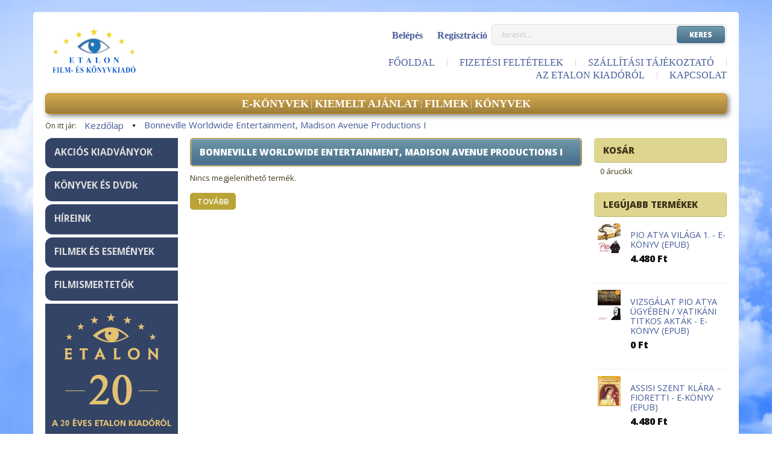

--- FILE ---
content_type: text/html; charset=UTF-8
request_url: https://www.keresztenyfilmek.hu/bonneville-worldwide-entertainment-madison-avenue-productions-i-m-60
body_size: 11140
content:

<!DOCTYPE html>
<!--[if lt IE 7]>      <html class="no-js lt-ie10 lt-ie9 lt-ie8 lt-ie7" lang="hu" dir="ltr"> <![endif]-->
<!--[if IE 7]>         <html class="no-js lt-ie10 lt-ie9 lt-ie8" lang="hu" dir="ltr"> <![endif]-->
<!--[if IE 8]>         <html class="no-js lt-ie10 lt-ie9" lang="hu" dir="ltr"> <![endif]-->
<!--[if IE 9]>         <html class="no-js lt-ie10" lang="hu" dir="ltr"> <![endif]-->
<!--[if gt IE 10]><!--> <html class="no-js" lang="hu" dir="ltr"> <!--<![endif]-->
<head>
    <title>Bonneville Worldwide Entertainment, Madison Avenue Productions I - Keresztény filmek és könyvek. Nálunk megtalálja!</title>
    <meta charset="utf-8">
    <meta name="description" content="Etalon Film">
    <meta name="robots" content="index, follow">
    <link href="https://etalonfilm.cdn.shoprenter.hu/custom/etalonfilm/image/data/faviconcc7e.ico?lastmod=1471159571.1679564287" rel="icon" />
    <link href="https://etalonfilm.cdn.shoprenter.hu/custom/etalonfilm/image/data/faviconcc7e.ico?lastmod=1471159571.1679564287" rel="apple-touch-icon" />
    <base href="https://www.keresztenyfilmek.hu:443" />
    <meta name="google-site-verification" content="TozM-PpFD53A00XEXbPrxMf0fslo9aRoc65nbHdGFA4" />
<meta name="facebook-domain-verification" content="csb2y5sye9qxs781q8z6x5v2x0vxs5" />
<meta name="google-site-verification" content="zK0gTITpe3TsDeIoElrqAeJ1PHcn2CDZyc1ETomeoFM" />

    <meta name="viewport" content="width=device-width, initial-scale=1">
            <link href="https://www.keresztenyfilmek.hu/bonneville-worldwide-entertainment-madison-avenue-productions-i-m-60" rel="canonical">
    
    <!-- Custom styles for this template -->
    <link rel="stylesheet" href="//maxcdn.bootstrapcdn.com/font-awesome/4.7.0/css/font-awesome.min.css">
            
        
        
    
            <link rel="stylesheet" href="https://etalonfilm.cdn.shoprenter.hu/web/compiled/css/fancybox2.css?v=1769069094" media="screen">
            <link rel="stylesheet" href="https://etalonfilm.cdn.shoprenter.hu/web/compiled/css/fonts.css?v=1769069093" media="screen">
            <link rel="stylesheet" href="https://etalonfilm.cdn.shoprenter.hu/web/compiled/css/global_bootstrap.css?v=1769069093" media="screen">
            <link rel="stylesheet" href="//fonts.googleapis.com/css?family=Open+Sans:400,800italic,800,700italic,700,600italic,600,400italic,300italic,300&subset=latin-ext,latin" media="screen">
            <link rel="stylesheet" href="https://etalonfilm.cdn.shoprenter.hu/custom/etalonfilm/catalog/view/theme/modern2_blue/stylesheet/1648725232.1484139539.1738936284.1738936284.css?v=null.1679564287" media="screen">
        <script>
        window.nonProductQuality = 80;
    </script>
    <script src="//ajax.googleapis.com/ajax/libs/jquery/1.10.2/jquery.min.js"></script>
    <script>window.jQuery || document.write('<script src="https://etalonfilm.cdn.shoprenter.hu/catalog/view/javascript/jquery/jquery-1.10.2.min.js?v=1484139539"><\/script>')</script>

            
            <script src="https://etalonfilm.cdn.shoprenter.hu/web/compiled/js/countdown.js?v=1769069092"></script>
            
        <!-- Header JavaScript codes -->
            <script src="https://etalonfilm.cdn.shoprenter.hu/web/compiled/js/legacy_newsletter.js?v=1769069092"></script>
                    <script src="https://etalonfilm.cdn.shoprenter.hu/catalog/view/theme/modern2/javascript/template.js?v=1623854148"></script>
                    <script src="https://etalonfilm.cdn.shoprenter.hu/web/compiled/js/base.js?v=1769069092"></script>
                    <script src="https://etalonfilm.cdn.shoprenter.hu/web/compiled/js/fancybox2.js?v=1769069092"></script>
                    <script src="https://etalonfilm.cdn.shoprenter.hu/web/compiled/js/before_starter2_head.js?v=1769069092"></script>
                    <script src="https://etalonfilm.cdn.shoprenter.hu/web/compiled/js/before_starter2_productpage.js?v=1769069092"></script>
                    <script src="https://etalonfilm.cdn.shoprenter.hu/web/compiled/js/base_bootstrap.js?v=1769069092"></script>
                    <script src="https://etalonfilm.cdn.shoprenter.hu/web/compiled/js/nanobar.js?v=1769069092"></script>
                    <script src="https://etalonfilm.cdn.shoprenter.hu/catalog/view/javascript/addtocart/addtocart.js?v=1726839966"></script>
                    <!-- Header jQuery onLoad scripts -->
    <script>
        window.countdownFormat = '%D:%H:%M:%S';
        //<![CDATA[
        var BASEURL = 'https://www.keresztenyfilmek.hu';
Currency = {"symbol_left":"","symbol_right":" Ft","decimal_place":0,"decimal_point":",","thousand_point":".","currency":"HUF","value":1};

        $(document).ready(function(){
        // DOM ready
            
                $('.fancybox').fancybox({
                    maxWidth: 820,
                    maxHeight: 650,
                    afterLoad: function(){
                        wrapCSS = $(this.element).data('fancybox-wrapcss');
                        if(wrapCSS){
                            $('.fancybox-wrap').addClass(wrapCSS);
                        }
                    },
                    helpers: {
                        thumbs: {
                            width: 50,
                            height: 50
                        }
                    }
                });
                $('.fancybox-inline').fancybox({
                    maxWidth: 820,
                    maxHeight: 650,
                    type:'inline'
                });
                

        // /DOM ready
        });
        $(window).load(function(){
        // OnLoad
            

        // /OnLoad
        });
        //]]>
    </script>
    
        <script src="https://etalonfilm.cdn.shoprenter.hu/web/compiled/js/vue/manifest.bundle.js?v=1769069090"></script>
<script>
    var ShopRenter = ShopRenter || {};
    ShopRenter.onCartUpdate = function (callable) {
        document.addEventListener('cartChanged', callable)
    };
    ShopRenter.onItemAdd = function (callable) {
        document.addEventListener('AddToCart', callable)
    };
    ShopRenter.onItemDelete = function (callable) {
        document.addEventListener('deleteCart', callable)
    };
    ShopRenter.onSearchResultViewed = function (callable) {
        document.addEventListener('AuroraSearchResultViewed', callable)
    };
    ShopRenter.onSubscribedForNewsletter = function (callable) {
        document.addEventListener('AuroraSubscribedForNewsletter', callable)
    };
    ShopRenter.onCheckoutInitiated = function (callable) {
        document.addEventListener('AuroraCheckoutInitiated', callable)
    };
    ShopRenter.onCheckoutShippingInfoAdded = function (callable) {
        document.addEventListener('AuroraCheckoutShippingInfoAdded', callable)
    };
    ShopRenter.onCheckoutPaymentInfoAdded = function (callable) {
        document.addEventListener('AuroraCheckoutPaymentInfoAdded', callable)
    };
    ShopRenter.onCheckoutOrderConfirmed = function (callable) {
        document.addEventListener('AuroraCheckoutOrderConfirmed', callable)
    };
    ShopRenter.onCheckoutOrderPaid = function (callable) {
        document.addEventListener('AuroraOrderPaid', callable)
    };
    ShopRenter.onCheckoutOrderPaidUnsuccessful = function (callable) {
        document.addEventListener('AuroraOrderPaidUnsuccessful', callable)
    };
    ShopRenter.onProductPageViewed = function (callable) {
        document.addEventListener('AuroraProductPageViewed', callable)
    };
    ShopRenter.onMarketingConsentChanged = function (callable) {
        document.addEventListener('AuroraMarketingConsentChanged', callable)
    };
    ShopRenter.onCustomerRegistered = function (callable) {
        document.addEventListener('AuroraCustomerRegistered', callable)
    };
    ShopRenter.onCustomerLoggedIn = function (callable) {
        document.addEventListener('AuroraCustomerLoggedIn', callable)
    };
    ShopRenter.onCustomerUpdated = function (callable) {
        document.addEventListener('AuroraCustomerUpdated', callable)
    };
    ShopRenter.onCartPageViewed = function (callable) {
        document.addEventListener('AuroraCartPageViewed', callable)
    };
    ShopRenter.customer = {"userId":0,"userClientIP":"3.141.46.177","userGroupId":8,"customerGroupTaxMode":"gross","customerGroupPriceMode":"gross_net_tax","email":"","phoneNumber":"","name":{"firstName":"","lastName":""}};
    ShopRenter.theme = {"name":"modern2_blue","family":"modern2","parent":"bootstrap"};
    ShopRenter.shop = {"name":"etalonfilm","locale":"hu","currency":{"code":"HUF","rate":1},"domain":"etalonfilm.myshoprenter.hu"};
    ShopRenter.page = {"route":"product\/list","queryString":"bonneville-worldwide-entertainment-madison-avenue-productions-i-m-60"};

    ShopRenter.formSubmit = function (form, callback) {
        callback();
    };

    let loadedAsyncScriptCount = 0;
    function asyncScriptLoaded(position) {
        loadedAsyncScriptCount++;
        if (position === 'body') {
            if (document.querySelectorAll('.async-script-tag').length === loadedAsyncScriptCount) {
                if (/complete|interactive|loaded/.test(document.readyState)) {
                    document.dispatchEvent(new CustomEvent('asyncScriptsLoaded', {}));
                } else {
                    document.addEventListener('DOMContentLoaded', () => {
                        document.dispatchEvent(new CustomEvent('asyncScriptsLoaded', {}));
                    });
                }
            }
        }
    }
</script>


                    <script type="text/javascript" src="https://etalonfilm.cdn.shoprenter.hu/web/compiled/js/vue/customerEventDispatcher.bundle.js?v=1769069090"></script>




    
    
                
            
            
            <!-- Meta Pixel Code -->
<script>
!function(f,b,e,v,n,t,s)
{if(f.fbq)return;n=f.fbq=function(){n.callMethod?
n.callMethod.apply(n,arguments):n.queue.push(arguments)};
if(!f._fbq)f._fbq=n;n.push=n;n.loaded=!0;n.version='2.0';
n.queue=[];t=b.createElement(e);t.async=!0;
t.src=v;s=b.getElementsByTagName(e)[0];
s.parentNode.insertBefore(t,s)}(window, document,'script',
'https://connect.facebook.net/en_US/fbevents.js');
fbq('consent', 'revoke');
fbq('init', '640251071190586');
fbq('track', 'PageView');
document.addEventListener('AuroraAddedToCart', function(auroraEvent) {
    var fbpId = [];
    var fbpValue = 0;
    var fbpCurrency = '';

    auroraEvent.detail.products.forEach(function(item) {
        fbpValue += parseFloat(item.grossUnitPrice) * item.quantity;
        fbpId.push(item.id);
        fbpCurrency = item.currency;
    });


    fbq('track', 'AddToCart', {
        content_ids: fbpId,
        content_type: 'product',
        value: fbpValue,
        currency: fbpCurrency
    }, {
        eventID: auroraEvent.detail.event.id
    });
})
window.addEventListener('AuroraMarketingCookie.Changed', function(event) {
            let consentStatus = event.detail.isAccepted ? 'grant' : 'revoke';
            if (typeof fbq === 'function') {
                fbq('consent', consentStatus);
            }
        });
</script>
<noscript><img height="1" width="1" style="display:none"
src="https://www.facebook.com/tr?id=640251071190586&ev=PageView&noscript=1"
/></noscript>
<!-- End Meta Pixel Code -->
            <script type="text/javascript"src="https://etalonfilm.cdn.shoprenter.hu/web/compiled/js/vue/dataLayer.bundle.js?v=1769069090"></script>
            <!-- Google Tag Manager -->
<script>(function(w,d,s,l,i){w[l]=w[l]||[];w[l].push({'gtm.start':
new Date().getTime(),event:'gtm.js'});var f=d.getElementsByTagName(s)[0],
j=d.createElement(s),dl=l!='dataLayer'?'&l='+l:'';j.async=true;j.src=
'https://www.googletagmanager.com/gtm.js?id='+i+dl;f.parentNode.insertBefore(j,f);
})(window,document,'script','dataLayer','GTM-NGWKMWN');</script>
<!-- End Google Tag Manager -->
            
            
                <!--Global site tag(gtag.js)--><script async src="https://www.googletagmanager.com/gtag/js?id=G-D7NJCJW9J0"></script><script>window.dataLayer=window.dataLayer||[];function gtag(){dataLayer.push(arguments);}
gtag('js',new Date());gtag('config','G-D7NJCJW9J0');gtag('config','AW-16455258396',{"allow_enhanced_conversions":true});</script>                                <script type="text/javascript" src="https://etalonfilm.cdn.shoprenter.hu/web/compiled/js/vue/GA4EventSender.bundle.js?v=1769069090"></script>

    
    
</head>

<body id="body" class="bootstrap-body page-body product-list-body manufacturer-list-body category_list_body body-pathway-top desktop-device-body body-pathway-top modern2_blue-body" role="document">
            <!-- Google Tag Manager (noscript) -->
<!-- Google
<!-- End Google Tag Manager (noscript) -->
    
<div id="fb-root"></div>
<script>(function (d, s, id) {
        var js, fjs = d.getElementsByTagName(s)[0];
        if (d.getElementById(id)) return;
        js = d.createElement(s);
        js.id = id;
        js.src = "//connect.facebook.net/hu_HU/sdk/xfbml.customerchat.js#xfbml=1&version=v2.12&autoLogAppEvents=1";
        fjs.parentNode.insertBefore(js, fjs);
    }(document, "script", "facebook-jssdk"));
</script>



            



    
                <!-- cached -->













    <link media="screen and (max-width: 992px)" rel="stylesheet" href="https://etalonfilm.cdn.shoprenter.hu/catalog/view/javascript/jquery/jquery-mmenu/dist/css/jquery.mmenu.all.css?v=1484139539">
    <script src="https://etalonfilm.cdn.shoprenter.hu/catalog/view/javascript/jquery/jquery-mmenu/dist/js/jquery.mmenu.all.min.js?v=1484139539"></script>
        <script src="https://etalonfilm.cdn.shoprenter.hu/catalog/view/javascript/jquery/product_count_in_cart.js?v=1530610005"></script>

    <script>
        $(document).ready(function(){$('#categorytree-nav').mmenu({navbar:{title:'Termékek'},extensions:["theme-dark","border-full"],offCanvas:{position:"left",zposition:"back"},counters:true,searchfield:{add:true,search:true,placeholder:'keresés',noResults:''}});$('#menu-nav').mmenu({navbar:{title:'Menü'},extensions:["theme-dark","border-full"],offCanvas:{position:"right",zposition:"back"},counters:true,searchfield:{add:true,search:true,placeholder:'keresés',noResults:''}});function setLanguagesMobile(type){$('.'+type+'-change-mobile').click(function(e){e.preventDefault();$('#'+type+'_value_mobile').attr('value',$(this).data('value'));$('#mobile_'+type+'_form').submit();});}
setLanguagesMobile('language');setLanguagesMobile('currency');});    </script>

    <form action="index.php" method="post" enctype="multipart/form-data" id="mobile_currency_form">
        <input id="currency_value_mobile" type="hidden" value="" name="currency_id"/>
    </form>

    <form action="index.php" method="post" enctype="multipart/form-data" id="mobile_language_form">
        <input id="language_value_mobile" type="hidden" value="" name="language_code"/>
    </form>

            <div id="categorytree-nav">
            <ul>
                    
    <li>
    <a href="https://www.keresztenyfilmek.hu/e-konyv-152">            <h3 class="category-list-link-text">E-KÖNYVEK</h3>
        </a>
    </li><li>
    <a href="https://www.keresztenyfilmek.hu/kiemelt_ajanlat">            <h3 class="category-list-link-text">KIEMELT AJÁNLAT</h3>
        </a>
            <ul><li>
    <a href="https://www.keresztenyfilmek.hu/kiemelt_ajanlat/12-kiadvany-pio-atyarol">            KIADVÁNYOK PIO ATYÁRÓL
        </a>
    </li></ul>
    </li><li>
    <a href="https://www.keresztenyfilmek.hu/filmek-sorozatok-dvd">            <h3 class="category-list-link-text">FILMEK</h3>
        </a>
            <ul><li>
    <a href="https://www.keresztenyfilmek.hu/filmek-sorozatok-dvd/csaladi-film-diszdobozok-dvd">            CSALÁDI FILMEK
        </a>
            <ul><li>
    <a href="https://www.keresztenyfilmek.hu/filmek-sorozatok-dvd/csaladi-film-diszdobozok-dvd/rajzilmek_gyermekeknek">            RAJZFILMEK
        </a>
    </li><li>
    <a href="https://www.keresztenyfilmek.hu/filmek-sorozatok-dvd/csaladi-film-diszdobozok-dvd/csaladi-106">            RAJZFILM SOROZATOK / CSALÁDI FILM DÍSZDOBOZOK
        </a>
    </li></ul>
    </li><li>
    <a href="https://www.keresztenyfilmek.hu/filmek-sorozatok-dvd/kereszteny-eletrajzok-filmek-dvd">            KERESZTÉNY FILMEK
        </a>
    </li><li>
    <a href="https://www.keresztenyfilmek.hu/filmek-sorozatok-dvd/muveszfilmek-dvd">            MŰVÉSZFILMEK
        </a>
    </li><li>
    <a href="https://www.keresztenyfilmek.hu/filmek-sorozatok-dvd/dokumentumfilmek-dvd">            DOKUMENTUMFILMEK 
        </a>
    </li></ul>
    </li><li>
    <a href="https://www.keresztenyfilmek.hu/konyvek-170">            <h3 class="category-list-link-text">KÖNYVEK</h3>
        </a>
            <ul><li>
    <a href="https://www.keresztenyfilmek.hu/konyvek-170/eletrajzok-107">            FÁKLYAVIVŐK (VALLÁS LEXIKON SOROZAT)
        </a>
    </li></ul>
    </li>

            </ul>
        </div>
    
    <div id="menu-nav">
        <ul>
                
                            <li class="informations-mobile-menu-item">
                <a href="https://www.keresztenyfilmek.hu/kfkn-x-ajanlo" target="_self">X. KERESZTÉNY FILM- ÉS KÖNYVNAPOK</a>
                            </li>
                    <li class="informations-mobile-menu-item">
                <a href="https://www.keresztenyfilmek.hu/altalanos-szerzodesi-feltetelek-18" target="_self">Általános Szerződési Feltételek</a>
                            </li>
                    <li class="informations-mobile-menu-item">
                <a href="https://www.keresztenyfilmek.hu/fizetesi-feltetelek-235" target="_self">Fizetési feltételek</a>
                            </li>
                    <li class="informations-mobile-menu-item">
                <a href="https://www.keresztenyfilmek.hu/szallitasi-tajekoztato-237" target="_self">Szállítási tájékoztató</a>
                            </li>
                    <li class="informations-mobile-menu-item">
                <a href="https://www.keresztenyfilmek.hu/visszaruelallasi-jog-238" target="_self">Visszáru/Elállási jog</a>
                            </li>
                    <li class="informations-mobile-menu-item">
                <a href="https://www.keresztenyfilmek.hu" target="_self">Nyitólap</a>
                            </li>
                    <li class="informations-mobile-menu-item">
                <a href="https://www.keresztenyfilmek.hu/ajandekutalvany-szabalyzat-58" target="_self">Ajándékutalvány szabályzat</a>
                            </li>
                    <li class="informations-mobile-menu-item">
                <a href="https://www.keresztenyfilmek.hu/psz-tagok-kedvezmenyes-vasarlasi-szabalyzata-60" target="_self">PSZ-tagok vásárlási szabályzata</a>
                            </li>
                    <li class="informations-mobile-menu-item">
                <a href="https://www.keresztenyfilmek.hu/adatvedelmi_nyilatkozat_3" target="_self">Adatvédelmi szabályzat</a>
                            </li>
                    <li class="informations-mobile-menu-item">
                <a href="https://www.keresztenyfilmek.hu/cib-fizetesi-tajekoztato-es-gyfk-43" target="_self">CIB fizetési tájékoztató és GYFK</a>
                            </li>
                    <li class="informations-mobile-menu-item">
                <a href="https://www.keresztenyfilmek.hu/rolunk_4" target="_self">AZ ETALON KIADÓRÓL</a>
                            </li>
                    <li class="informations-mobile-menu-item">
                <a href="https://www.keresztenyfilmek.hu/index.php?route=information/sitemap" target="_self">Oldaltérkép</a>
                            </li>
            
        
        
                            <li class="mm-title mm-group-title text-center"><span><i class="fa fa-user sr-icon-user"></i> Belépés és Regisztráció</span></li>
            <li class="customer-mobile-menu-item">
                <a href="index.php?route=account/login">Belépés</a>
            </li>
            <li class="customer-mobile-menu-item">
                <a href="index.php?route=account/create">Regisztráció</a>
            </li>
            

        </ul>
    </div>

<div id="mobile-nav"
     class="responsive-menu Fixed hidden-print mobile-menu-orientation-default">
            <a class="mobile-headers mobile-category-header" href="#categorytree-nav">
            <i class="fa fa fa-tags sr-icon-tags mobile-headers-icon"></i>
            <span class="mobile-headers-title mobile-category-header-title">Termékek</span>
        </a>
        <a class="mobile-headers mobile-content-header" href="#menu-nav">
        <i class="fa fa-bars sr-icon-hamburger-menu mobile-headers-icon"></i>
        <span class="mobile-headers-title">Menü</span>
    </a>
    <div class="mobile-headers mobile-logo">
            </div>
    <a class="mobile-headers mobile-search-link search-popup-btn" data-toggle="collapse" data-target="#search">
        <i class="fa fa-search sr-icon-search mobile-headers-icon"></i>
    </a>
    <a class="mobile-headers mobile-cart-link" data-toggle="collapse" data-target="#module_cart">
        <i class="icon-sr-cart icon-sr-cart-7 mobile-headers-icon"></i>
        <div class="mobile-cart-product-count mobile-cart-empty hidden-md">
        </div>
    </a>
</div>
<!-- /cached -->
<!-- page-wrap -->
<div class="page-wrap">


    <div id="SR_scrollTop"></div>

    <!-- header -->
    <header>
                    <div class="container header-inner">
                <div class="row">
                    <div class="col-md-4 header-left">
                        <!-- cached --><div id="logo" class="module content-module header-position logo-module logo-image hide-top">
            <a href="/"><img style="border: 0; max-width: 160px;" src="https://etalonfilm.cdn.shoprenter.hu/custom/etalonfilm/image/cache/w160h90m00/ETALON_logo.png?v=1682699315" title="www.keresztenyfilmek.hu" alt="www.keresztenyfilmek.hu" /></a>
        </div><!-- /cached -->
                    </div>
                    <div class="col-md-8 header-right">
                        <div class="header-right-top">

                                                        
                            <div class="pull-right search-module-container">
                                    <div id="search" class="mm-fixed-top search-module">
    <div class="form-group">
        <div class="row module-search-row">
                                                    <div class="col-md-12 header-col col-search-input">
                                    <div class="input-group">
                    <input class="form-control disableAutocomplete" type="text" placeholder="keresés..." value=""
                           id="filter_keyword" 
                           onclick="this.value=(this.value==this.defaultValue)?'':this.value;"/>

                <span class="input-group-btn">
                    <button id="search_btn" onclick="moduleSearch();" class="btn btn-sm"><span>Keres</span></button>
                </span>
                </div>
            
                </div>
            
        </div>
    </div>
    <input type="hidden" id="filter_description"
            value="1"/><input type="hidden" id="search_shopname"
            value="etalonfilm"/>
    <div id="results" class="search-results"></div>
</div>

</div>
                            <div class="pull-right login-module-container hidden-xs hidden-sm">
                                <!-- cached -->    <ul id="login_wrapper" class="nav navbar-nav navbar-right login-list">
                    <li class="login-list-item">
    <a href="index.php?route=account/login" title="Belépés">Belépés</a>
</li>
<li class="create-list-item">
    <a href="index.php?route=account/create" title="Regisztráció">Regisztráció</a>
</li>            </ul>
<!-- /cached --></div>
                            <div class="clearfix"></div>
                        </div>
                        <div class="col-md-12 hidden-sm header-right-bottom">
                            <nav class="navbar header-navbar">
                                <div class="header-topmenu">
                                    <div id="topmenu-nav">
                                        <!-- cached -->    <ul class="nav navbar-nav headermenu-list" role="menu">
                    <li>
                <a href="https://www.keresztenyfilmek.hu"
                   target="_self"
                                        title="Főoldal">
                    Főoldal
                </a>
                            </li>
                    <li>
                <a href="https://www.keresztenyfilmek.hu/fizetesi-feltetelek-235"
                   target="_self"
                                        title="Fizetési feltételek">
                    Fizetési feltételek
                </a>
                            </li>
                    <li>
                <a href="https://www.keresztenyfilmek.hu/szallitasi-tajekoztato-237"
                   target="_self"
                                        title="Szállítási tájékoztató">
                    Szállítási tájékoztató
                </a>
                            </li>
                    <li>
                <a href="https://www.keresztenyfilmek.hu/rolunk_4"
                   target="_self"
                                        title="AZ ETALON KIADÓRÓL">
                    AZ ETALON KIADÓRÓL
                </a>
                            </li>
                    <li>
                <a href="https://www.keresztenyfilmek.hu/index.php?route=information/contact"
                   target="_self"
                                        title="Kapcsolat">
                    Kapcsolat
                </a>
                            </li>
            </ul>
            <script>$(function(){if($(window).width()>992){window.addEventListener('load',function(){var menu_triggers=document.querySelectorAll('.headermenu-list li.dropdown > a');for(var i=0;i<menu_triggers.length;i++){menu_triggers[i].addEventListener('focus',function(e){for(var j=0;j<menu_triggers.length;j++){console.log(menu_triggers[j]);menu_triggers[j].parentNode.classList.remove('focus');}
this.parentNode.classList.add('focus');},false);menu_triggers[i].addEventListener('touchend',function(e){if(!this.parentNode.classList.contains('focus')){e.preventDefault();e.target.focus();}},false);}},false);}});</script>    <!-- /cached -->
                                    </div>
                                </div>
                            </nav>
                            <div class="clearfix"></div>
                        </div>
                        <div class="clearfix"></div>
                    </div>
                </div>
            </div>
            <div class="header-categories-wrapper sticky-head hidden-xs hidden-sm">
                <div class="container">
                    <div class="header-categories">
                        


                    
            <div id="module_category_wrapper" class="module-category-wrapper">
        <div id="category" class="module content-module header-position hide-top category-module hidden-xs hidden-sm" >
                <div class="module-head">
                        <h3 class="module-head-title">Kategóriák</h3>
            </div>
                <div class="module-body">
                        <div id="category-nav">
            


<ul class="category category_menu sf-menu sf-horizontal builded">
    <li id="cat_152" class="item category-list module-list even">
    <a href="https://www.keresztenyfilmek.hu/e-konyv-152" class="category-list-link module-list-link">
                    <h3 class="category-list-link-text">E-KÖNYVEK</h3>
        </a>
    </li><li id="cat_139" class="item category-list module-list parent odd">
    <a href="https://www.keresztenyfilmek.hu/kiemelt_ajanlat" class="category-list-link module-list-link">
                    <h3 class="category-list-link-text">KIEMELT AJÁNLAT</h3>
        </a>
            <ul class="children"><li id="cat_145" class="item category-list module-list even">
    <a href="https://www.keresztenyfilmek.hu/kiemelt_ajanlat/12-kiadvany-pio-atyarol" class="category-list-link module-list-link">
                KIADVÁNYOK PIO ATYÁRÓL
        </a>
    </li></ul>
    </li><li id="cat_169" class="item category-list module-list parent even">
    <a href="https://www.keresztenyfilmek.hu/filmek-sorozatok-dvd" class="category-list-link module-list-link">
                    <h3 class="category-list-link-text">FILMEK</h3>
        </a>
            <ul class="children"><li id="cat_162" class="item category-list module-list parent even">
    <a href="https://www.keresztenyfilmek.hu/filmek-sorozatok-dvd/csaladi-film-diszdobozok-dvd" class="category-list-link module-list-link">
                CSALÁDI FILMEK
        </a>
            <ul class="children"><li id="cat_135" class="item category-list module-list even">
    <a href="https://www.keresztenyfilmek.hu/filmek-sorozatok-dvd/csaladi-film-diszdobozok-dvd/rajzilmek_gyermekeknek" class="category-list-link module-list-link">
                RAJZFILMEK
        </a>
    </li><li id="cat_106" class="item category-list module-list odd">
    <a href="https://www.keresztenyfilmek.hu/filmek-sorozatok-dvd/csaladi-film-diszdobozok-dvd/csaladi-106" class="category-list-link module-list-link">
                RAJZFILM SOROZATOK / CSALÁDI FILM DÍSZDOBOZOK
        </a>
    </li></ul>
    </li><li id="cat_103" class="item category-list module-list odd">
    <a href="https://www.keresztenyfilmek.hu/filmek-sorozatok-dvd/kereszteny-eletrajzok-filmek-dvd" class="category-list-link module-list-link">
                KERESZTÉNY FILMEK
        </a>
    </li><li id="cat_111" class="item category-list module-list even">
    <a href="https://www.keresztenyfilmek.hu/filmek-sorozatok-dvd/muveszfilmek-dvd" class="category-list-link module-list-link">
                MŰVÉSZFILMEK
        </a>
    </li><li id="cat_115" class="item category-list module-list odd">
    <a href="https://www.keresztenyfilmek.hu/filmek-sorozatok-dvd/dokumentumfilmek-dvd" class="category-list-link module-list-link">
                DOKUMENTUMFILMEK 
        </a>
    </li></ul>
    </li><li id="cat_170" class="item category-list module-list parent odd">
    <a href="https://www.keresztenyfilmek.hu/konyvek-170" class="category-list-link module-list-link">
                    <h3 class="category-list-link-text">KÖNYVEK</h3>
        </a>
            <ul class="children"><li id="cat_107" class="item category-list module-list even">
    <a href="https://www.keresztenyfilmek.hu/konyvek-170/eletrajzok-107" class="category-list-link module-list-link">
                FÁKLYAVIVŐK (VALLÁS LEXIKON SOROZAT)
        </a>
    </li></ul>
    </li>
</ul>

<script>$(function(){$("ul.category").superfish({animation:{height:"show"},popUpSelector:"ul.category,ul.children",delay:500,speed:"normal",cssArrows:true,hoverClass:"sfHover"});});</script>            <div class="clearfix"></div>
        </div>
            </div>
                                </div>
                </div>
    
                    </div>
                </div>
            </div>
            </header>
    <!-- /header -->

    
    
            <!-- pathway -->
        <section class="pathway-container">
            <div class="container">
                                <div itemscope itemtype="http://schema.org/BreadcrumbList">
            <span id="home" class="pw-item pw-item-home">Ön itt jár:</span>
                            <span class="pw-item pw-sep pw-sep-first">
                    <span></span>
                </span>
                <span class="pw-item" itemprop="itemListElement" itemscope itemtype="http://schema.org/ListItem">
                                            <a class="pw-link" itemprop="item" href="https://www.keresztenyfilmek.hu">
                            <span itemprop="name">Kezdőlap</span>
                        </a>
                        <meta itemprop="position" content="1" />
                                    </span>
                            <span class="pw-item pw-sep">
                    <span> > </span>
                </span>
                <span class="pw-item pw-item-last" itemprop="itemListElement" itemscope itemtype="http://schema.org/ListItem">
                                            <h2 class="pw-item-last-h">
                                            <a class="pw-link" itemprop="item" href="https://www.keresztenyfilmek.hu/bonneville-worldwide-entertainment-madison-avenue-productions-i-m-60">
                            <span itemprop="name">Bonneville Worldwide Entertainment, Madison Avenue Productions I</span>
                        </a>
                        <meta itemprop="position" content="2" />
                                            </h2>
                                    </span>
                    </div>
    
            </div>
        </section>
        <!-- /pathway -->
    



    <!-- main -->
    <main>
                <div id="mobile-filter-position"></div>
    
                
    <!-- .container -->
    <div class="container">
        <!-- .row -->
        <div class="row main-row">
            <aside class="col-md-3 col-sm-12 column-left"><!-- cached -->


                    
            <div id="module_customcontent14_wrapper" class="module-customcontent14-wrapper">
        <div id="customcontent14" class="module content-module side-position customcontent hide-top" >
                <div class="module-head">
                        <h5 class="module-head-title">Kategóriák</h5>
            </div>
                <div class="module-body">
                        <div class="left_buttons"><a href="https://www.keresztenyfilmek.hu/akcios-kiadvanyok-uj">AKCIÓS KIADVÁNYOK</a>
</div>
<div class="left_buttons"><a href="https://www.keresztenyfilmek.hu/product_root-117">KÖNYVEK ÉS DVDk</a>
</div>
<div class="left_buttons"><a href="https://www.keresztenyfilmek.hu/hireink-2">HÍREINK</a>
</div>
<div class="left_buttons"><a href="https://www.keresztenyfilmek.hu/mozibemutatok-3">FILMEK ÉS ESEMÉNYEK</a>
</div>
<div class="left_buttons"><a href="https://www.keresztenyfilmek.hu/olvasosarok-filmismertetok">FILMISMERTETŐK</a>
</div><a href="https://www.keresztenyfilmek.hu/rolunk_4">
<img src="https://etalonfilm.cdn.shoprenter.hu/custom/etalonfilm/image/cache/w220h220q80np1/images/bal_oldal/etalon_20__220x220.png?v=1767599088" style="width: 220px; height: 220px;" /> </a>
            </div>
            </div>
                </div>
    <!-- /cached -->
<!-- cached -->


                    
            <div id="module_customcontent3_wrapper" class="module-customcontent3-wrapper">
        <div id="customcontent3" class="module content-module side-position customcontent hide-top" >
                <div class="module-head">
                        <h5 class="module-head-title">Sugárzó Életek Filmajánló</h5>
            </div>
                <div class="module-body">
                        <a href="https://www.keresztenyfilmek.hu/sugarzo_eletek">
<img alt="" src="https://etalonfilm.cdn.shoprenter.hu/custom/etalonfilm/image/cache/w0h0q80np1/images/bal_oldal/sugarzo-220px.jpg?v=1682105354" /></a>
            </div>
            </div>
                </div>
    <!-- /cached -->
<!-- cached -->


    
            <div id="module_bestseller_wrapper" class="module-bestseller-wrapper">
        <div id="bestseller" class="module product-module side-position snapshot_horizontal_direction" >
                <div class="module-head">
                        <h5 class="module-head-title">Top termékek</h5>
            </div>
                <div class="module-body">
                            <div class="product-snapshot-horizontal snapshot_horizontal side_module is-side list_with_divs" id="bestseller_side_list"><div class="product-snapshot list_div_item"><div class="" >
    <div class="snapshot_horizontal_product">
        <div class="snapshot_horizontal_left">
                                                <div class="list_picture">
                                
                <a class="img-thumbnail-link" href="https://www.keresztenyfilmek.hu/az-emberiseg-faklyavivoi-konyvsorozat-vallastorteneti-lexikon-3-kotet" title="Az emberiség fáklyavivői könyvsorozat (vallástörténeti lexikon)">
                    <img src="[data-uri]" data-src="https://etalonfilm.cdn.shoprenter.hu/custom/etalonfilm/image/cache/w50h50/product/3D_Emberiseg_faklyavivoi_legujabb_mix_jpg.jpg.webp?lastmod=1706615519.1679564287" class="img-thumbnail" title="Az emberiség fáklyavivői könyvsorozat (vallástörténeti lexikon)" alt="Az emberiség fáklyavivői könyvsorozat (vallástörténeti lexikon)"  />                </a>
            </div>
                        
        </div>
        <div class="snapshot_horizontal_right">
            <div class="list_position_2">
                <div class="snapshot-list-item list_prouctname">
    <a class="list-productname-link" href="https://www.keresztenyfilmek.hu/az-emberiseg-faklyavivoi-konyvsorozat-vallastorteneti-lexikon-3-kotet" title="Az emberiség fáklyavivői könyvsorozat (vallástörténeti lexikon)">Az emberiség fáklyavivői 1-2-3. könyvsorozat</a>
    
</div>


    <div class="snapshot-list-item list_prouctprice">
                    <span class="list_price">19.990 Ft</span>
                    </div>

            </div>
            <div class="list_actions">
                
                
                <input type="hidden" name="product_id" value="1740"/>
                <div class="clearfix"></div>
            </div>
        </div>
        <div class="clearfix"></div>
    </div>
</div></div></div>
                                    </div>
                                </div>
                </div>
    <!-- /cached -->
</aside>
            <section class="col-md-6 col-sm-12 column-content three-column-content">
                
                <div id="content" class="list_page category_list" >
                        <div class="top page-head">
        <div class="center page-head-center">
            <h1 class="page-head-center-title">Bonneville Worldwide Entertainment, Madison Avenue Productions I</h1>
        </div>
    </div>
    <div class="middle">
                <div class="notfound">
            <div class="content">Nincs megjeleníthető termék.</div>
            <div class="buttons">
                <a class="btn btn-primary" href="https://www.keresztenyfilmek.hu/index.php">Tovább</a>
            </div>
        </div>
    </div>
                </div>
            </section>
            <aside class="col-md-3 col-sm-12 column-right"><hx:include src="/_fragment?_path=_format%3Dhtml%26_locale%3Den%26_controller%3Dmodule%252Fcart&amp;_hash=vjKIa3oJ%2B8ZO6EaJsMkYOB9n0vRDBWlHvFeUDmiMcb0%3D"></hx:include>
<!-- cached -->


    
            <div id="module_latest_wrapper" class="module-latest-wrapper">
        <div id="latest" class="module product-module side-position snapshot_horizontal_direction" >
                <div class="module-head">
                        <h5 class="module-head-title">Legújabb termékek</h5>
            </div>
                <div class="module-body">
                            <div class="product-snapshot-horizontal snapshot_horizontal side_module is-side list_with_divs" id="latest_side_list"><div class="product-snapshot list_div_item"><div class="" >
    <div class="snapshot_horizontal_product">
        <div class="snapshot_horizontal_left">
                                                <div class="list_picture">
                                
                <a class="img-thumbnail-link" href="https://www.keresztenyfilmek.hu/pio-atya-vilaga-1-e-konyv-epub-1789" title="Pio atya világa 1. - E-Könyv (EPUB)">
                    <img src="[data-uri]" data-src="https://etalonfilm.cdn.shoprenter.hu/custom/etalonfilm/image/cache/w50h50/product/eKonyv/ETALON_Pio_atya_vilaga_1_epub.png.webp?lastmod=1738934140.1679564287" class="img-thumbnail" title="Pio atya világa 1. - E-Könyv (EPUB)" alt="Pio atya világa 1. - E-Könyv (EPUB)"  />                </a>
            </div>
                        
        </div>
        <div class="snapshot_horizontal_right">
            <div class="list_position_2">
                <div class="snapshot-list-item list_prouctname">
    <a class="list-productname-link" href="https://www.keresztenyfilmek.hu/pio-atya-vilaga-1-e-konyv-epub-1789" title="Pio atya világa 1. - E-Könyv (EPUB)">Pio atya világa 1. - E-Könyv (EPUB)</a>
    
</div>


    <div class="snapshot-list-item list_prouctprice">
                    <span class="list_price">4.480 Ft</span>
                    </div>

            </div>
            <div class="list_actions">
                
                
                <input type="hidden" name="product_id" value="1789"/>
                <div class="clearfix"></div>
            </div>
        </div>
        <div class="clearfix"></div>
    </div>
</div></div><div class="product-snapshot list_div_item"><div class="" >
    <div class="snapshot_horizontal_product">
        <div class="snapshot_horizontal_left">
                                                <div class="list_picture">
                                
                <a class="img-thumbnail-link" href="https://www.keresztenyfilmek.hu/vizsgalat-pio-atya-ugyeben-vatikani-titkos-aktak-e-konyv-epub-1782" title="Vizsgálat Pio atya ügyében / Vatikáni titkos akták - E-könyv (EPUB)">
                    <img src="[data-uri]" data-src="https://etalonfilm.cdn.shoprenter.hu/custom/etalonfilm/image/cache/w50h50/product/eKonyv/ETALON_Vizsgalat_Pio_Atya_Ugyeben_borito_epub.png.webp?lastmod=1738311478.1679564287" class="img-thumbnail" title="Vizsgálat Pio atya ügyében / Vatikáni titkos akták - E-könyv (EPUB)" alt="Vizsgálat Pio atya ügyében / Vatikáni titkos akták - E-könyv (EPUB)"  />                </a>
            </div>
                        
        </div>
        <div class="snapshot_horizontal_right">
            <div class="list_position_2">
                <div class="snapshot-list-item list_prouctname">
    <a class="list-productname-link" href="https://www.keresztenyfilmek.hu/vizsgalat-pio-atya-ugyeben-vatikani-titkos-aktak-e-konyv-epub-1782" title="Vizsgálat Pio atya ügyében / Vatikáni titkos akták - E-könyv (EPUB)">Vizsgálat Pio atya ügyében / Vatikáni titkos akták - E-könyv (EPUB)</a>
    
</div>


    <div class="snapshot-list-item list_prouctprice">
                    <span class="list_price">0 Ft</span>
                    </div>

            </div>
            <div class="list_actions">
                
                
                <input type="hidden" name="product_id" value="1782"/>
                <div class="clearfix"></div>
            </div>
        </div>
        <div class="clearfix"></div>
    </div>
</div></div><div class="product-snapshot list_div_item"><div class="" >
    <div class="snapshot_horizontal_product">
        <div class="snapshot_horizontal_left">
                                                <div class="list_picture">
                                
                <a class="img-thumbnail-link" href="https://www.keresztenyfilmek.hu/assisi-szent-klara-fioretti-1786" title="Assisi Szent Klára – Fioretti - E-KÖNYV (EPUB)">
                    <img src="[data-uri]" data-src="https://etalonfilm.cdn.shoprenter.hu/custom/etalonfilm/image/cache/w50h50/product/eKonyv/ETALON_Assisi-Szent-Klara-Fioretti_epub.png.webp?lastmod=1738317755.1679564287" class="img-thumbnail" title="Assisi Szent Klára – Fioretti - E-KÖNYV (EPUB)" alt="Assisi Szent Klára – Fioretti - E-KÖNYV (EPUB)"  />                </a>
            </div>
                        
        </div>
        <div class="snapshot_horizontal_right">
            <div class="list_position_2">
                <div class="snapshot-list-item list_prouctname">
    <a class="list-productname-link" href="https://www.keresztenyfilmek.hu/assisi-szent-klara-fioretti-1786" title="Assisi Szent Klára – Fioretti - E-KÖNYV (EPUB)">Assisi Szent Klára – Fioretti - E-KÖNYV (EPUB)</a>
    
</div>


    <div class="snapshot-list-item list_prouctprice">
                    <span class="list_price">4.480 Ft</span>
                    </div>

            </div>
            <div class="list_actions">
                
                
                <input type="hidden" name="product_id" value="1786"/>
                <div class="clearfix"></div>
            </div>
        </div>
        <div class="clearfix"></div>
    </div>
</div></div><div class="product-snapshot list_div_item"><div class="" >
    <div class="snapshot_horizontal_product">
        <div class="snapshot_horizontal_left">
                                                <div class="list_picture">
                                
                <a class="img-thumbnail-link" href="https://www.keresztenyfilmek.hu/mk-gandhi-oneletrajz-1784" title="M.K. Gandhi - Önéletrajz - E-könyv (EPUB)">
                    <img src="[data-uri]" data-src="https://etalonfilm.cdn.shoprenter.hu/custom/etalonfilm/image/cache/w50h50/product/eKonyv/ETALON_Gandhi_oneletrajz_epub.png.webp?lastmod=1738314979.1679564287" class="img-thumbnail" title="M.K. Gandhi - Önéletrajz - E-könyv (EPUB)" alt="M.K. Gandhi - Önéletrajz - E-könyv (EPUB)"  />                </a>
            </div>
                        
        </div>
        <div class="snapshot_horizontal_right">
            <div class="list_position_2">
                <div class="snapshot-list-item list_prouctname">
    <a class="list-productname-link" href="https://www.keresztenyfilmek.hu/mk-gandhi-oneletrajz-1784" title="M.K. Gandhi - Önéletrajz - E-könyv (EPUB)">M.K. Gandhi - Önéletrajz - E-könyv (EPUB)</a>
    
</div>


    <div class="snapshot-list-item list_prouctprice">
                    <span class="list_price">4.980 Ft</span>
                    </div>

            </div>
            <div class="list_actions">
                
                
                <input type="hidden" name="product_id" value="1784"/>
                <div class="clearfix"></div>
            </div>
        </div>
        <div class="clearfix"></div>
    </div>
</div></div><div class="product-snapshot list_div_item"><div class="" >
    <div class="snapshot_horizontal_product">
        <div class="snapshot_horizontal_left">
                                                <div class="list_picture">
                                
                <a class="img-thumbnail-link" href="https://www.keresztenyfilmek.hu/eletem-pio-atya-kozeleben-lelki-naplo-e-konyv-epub-1775" title="Életem Pio atya közelében (Lelki napló) - E-KÖNYV - (EPUB)">
                    <img src="[data-uri]" data-src="https://etalonfilm.cdn.shoprenter.hu/custom/etalonfilm/image/cache/w50h50/product/eKonyv/ETALON_Eletem_Pio_Atya_Kozeleben_cover_original_epub.png.webp?lastmod=1738243794.1679564287" class="img-thumbnail" title="Életem Pio atya közelében (Lelki napló) - E-KÖNYV - (EPUB)" alt="Életem Pio atya közelében (Lelki napló) - E-KÖNYV - (EPUB)"  />                </a>
            </div>
                        
        </div>
        <div class="snapshot_horizontal_right">
            <div class="list_position_2">
                <div class="snapshot-list-item list_prouctname">
    <a class="list-productname-link" href="https://www.keresztenyfilmek.hu/eletem-pio-atya-kozeleben-lelki-naplo-e-konyv-epub-1775" title="Életem Pio atya közelében (Lelki napló) - E-KÖNYV - (EPUB)">Életem Pio atya közelében (Lelki napló) - E-KÖNYV - (EPUB)</a>
    
</div>


    <div class="snapshot-list-item list_prouctprice">
                    <span class="list_price">4.980 Ft</span>
                    </div>

            </div>
            <div class="list_actions">
                
                
                <input type="hidden" name="product_id" value="1775"/>
                <div class="clearfix"></div>
            </div>
        </div>
        <div class="clearfix"></div>
    </div>
</div></div></div>
                                    <div class="product-module-list-link-wrapper text-center">
                        <a class="btn btn-default product-module-list-link" href="index.php?route=product/list&latest=0">Összes újdonság</a>
                    </div>
                                    </div>
                                </div>
                </div>
    <!-- /cached -->
<!-- cached -->


                    
            <div id="module_customcontent11_wrapper" class="module-customcontent11-wrapper">
        <div id="customcontent11" class="module content-module side-position customcontent hide-top" >
                <div class="module-head">
                        <h5 class="module-head-title"></h5>
            </div>
                <div class="module-body">
                        <div style="
    background: linear-gradient(top,#ded68e 0%,#ba9937 100%);
    background-color: #ded68e;
    background: -webkit-linear-gradient(top,#ded68e 0%,#ba9937 100%);
    background: -moz-linear-gradient(top,#ded68e 0%,#ba9937 100%);
    background: -ms-linear-gradient(top,#ded68e 0%,#ba9937 100%);
    background: -o-linear-gradient(top,#ded68e 0%,#ba9937 100%);
    filter: progid:DXImageTransform.Microsoft.gradient( startColorstr='#ded68e', endColorstr='#ba9937',GradientType=0 );
    border-radius: 5px;
    -webkit-border-radius: 5px;
    -moz-border-radius: 5px;
    -o-border-radius: 5px;
    -ms-border-radius: 5px;
    border-right: 1px solid rgba(0,0,0,0.15);
    border-bottom: 1px solid rgba(0,0,0,0.15);
    min-height: 20px;
    padding: 0;
     margin-bottom: 3px;">
	<h5 class="module-head-title"> </h5>
</div>

<div class="fb-page" data-href="https://www.facebook.com/etalon.film.kiado" data-show-text="true" data-width="500"> 
</div>

<div style="margin: 5px 0 0 0; font-size:11px;"><a href="http://www.katolikusradio.hu/" style="font-size: 13px;" target="_blank">
	<img alt="" src="https://etalonfilm.cdn.shoprenter.hu/custom/etalonfilm/image/cache/w220h220q80np1/images/kategoriakepek/MKR_gomb_2024.jpg?v=1738933067" style="width: 220px; height: 220px;" /></a>
</div>
            </div>
            </div>
                </div>
    <!-- /cached -->
<hx:include src="/_fragment?_path=_format%3Dhtml%26_locale%3Den%26_controller%3Dmodule%252Flastseen&amp;_hash=eN99xgnjEH%2BMTTod8EnpleYXsfHdZR9%2Bfxt%2BrsTqXNc%3D"></hx:include>
</aside>
        </div>
        <!-- /.row -->
    </div>
    <!-- /.container -->
    
                </main><!-- /main -->

            <!-- footer -->
        
        <footer class="hidden-print">

            
            <div class="container footer-container footer-cols-4">
                <div class="row footer-col-row">
    <div class="col-md-6 col-sm-12 footer-col-left">
        <div class="row footer-col-left-row">
            <div class="col-md-6 col-sm-6 col-xs-12 footer-col-position-wrapper footer-col-left-1">
                <div class="footer-col-position footer-col-1-position">
                    
                </div>
            </div>
            <div class="col-md-6 col-sm-6 col-xs-12 footer-col-position-wrapper footer-col-left-2">
                <div class="footer-col-position footer-col-2-position">
                    <!-- cached -->


                    
            <div id="module_customcontent7_wrapper" class="module-customcontent7-wrapper">
        <div id="customcontent7" class="module content-module footer-position customcontent" >
                <div class="module-head">
                        <h3 class="module-head-title">Információk</h3>
            </div>
                <div class="module-body">
                        <style type="text/css">ulv7 {
    list-style-type: none;
    margin: 0;
    padding: 0;
    width: 200px;
    background-color: #FFF;
}

liv7 a {
    display: block;
    color: #000;
    padding: 2px 0px;
    text-decoration: none;
}

liv7 a:hover {
    background-color: #fcc200;
    color: black;
    font-weight: bold;
}
</style>
<ulv7> <liv7><a href="http://www.keresztenyfilmek.hu/"><strong><span style="font-size:14px;">Nyitólap</span></strong></a></liv7> <liv7><a href="https://www.keresztenyfilmek.hu/impresszum" target="_self">Impresszum</a></liv7> <liv7><a href="https://www.keresztenyfilmek.hu/altalanos-szerzodesi-feltetelek-18" target="_self">Általános Szerződési Feltételek</a></liv7> <liv7><a href="https://www.keresztenyfilmek.hu/fizetesi-feltetelek-235" target="_self">Fizetési feltételek</a></liv7> <liv7><a href="https://www.keresztenyfilmek.hu/szallitasi-tajekoztato-237" target="_self">Szállítási tájékoztató</a></liv7> <liv7><a href="https://www.keresztenyfilmek.hu/visszaruelallasi-jog-238" target="_self">Visszáru/Elállási jog</a></liv7> <liv7><a href="https://www.keresztenyfilmek.hu/ajandekutalvany-szabalyzat-58" target="_self">Ajándékutalvány szabályzat</a></liv7> <liv7><a href="https://www.keresztenyfilmek.hu/psz-tagok-kedvezmenyes-vasarlasi-szabalyzata-60" target="_self">PSZ-tagok vásárlási szabályzata</a></liv7> <liv7><a href="https://www.keresztenyfilmek.hu/adatvedelmi_nyilatkozat_3" target="_self">Adatvédelmi szabályzat</a></liv7> <liv7><a href="https://www.keresztenyfilmek.hu/cib-fizetesi-tajekoztato-es-gyfk-43" target="_self">CIB fizetési tájékoztató és GYFK</a></liv7> <liv7><a href="https://www.keresztenyfilmek.hu/rolunk_4" target="_self">Rólunk</a></liv7> <liv7><a href="https://www.keresztenyfilmek.hu/index.php?route=information/contact" target="_self">Kapcsolat</a></liv7> <liv7><a href="https://www.keresztenyfilmek.hu/index.php?route=information/sitemap" target="_self">Oldaltérkép</a></liv7> </ulv7>
<p><br />
	<a href="http://www.keresztenyfilmek.hu/cib-fizetesi-tajekoztato-es-gyfk-43">
	<img alt="CIB" src="https://etalonfilm.cdn.shoprenter.hu/custom/etalonfilm/image/cache/w0h0q80np1/images/CIB_es_kartyalogok_21px.jpg?v=1704875663" style="display: block;mmargin: auto;" /></a>
</p>
<p> 
</p>
            </div>
            </div>
                </div>
    <!-- /cached -->

                </div>
            </div>
        </div>
    </div>
    <div class="col-md-6 col-sm-12 footer-col-right">
        <div class="row footer-col-right-row">
            <div class="col-md-6 col-sm-6 col-xs-12 footer-col-position-wrapper footer-col-right-1">
                <div class="footer-col-position footer-col-3-position">
                    <!-- cached -->


                    
            <div id="module_customcontent2_wrapper" class="module-customcontent2-wrapper">
        <div id="customcontent2" class="module content-module footer-position customcontent" >
                <div class="module-head">
                        <h3 class="module-head-title"> </h3>
            </div>
                <div class="module-body">
                        <p><strong><span style="font-size:16px;">Etalon Film Kft.</span></strong>
</p>
<p><strong><span style="font-size:16px;"></span></strong><br />
	1121 Budapest, Tállya utca 15.
</p>
<p>
	<img alt="" src="https://etalonfilm.cdn.shoprenter.hu/custom/etalonfilm/image/cache/w22h22q80np1/images/email.png?v=1705409936" style="width: 22px; height: 22px; float: left;" />  <a href="mailto:kereskedelem@etalonfilm.hu">kereskedelem@etalonfilm.hu</a>
</p>
<p>Telefonszám: +36-30-397-7200
</p>
            </div>
            </div>
                </div>
    <!-- /cached -->

                </div>
            </div>
            <div class="col-md-6 col-sm-6 col-xs-12 footer-col-position-wrapper footer-col-right-2">
                <div class="footer-col-position footer-col-4-position">
                    
                </div>
            </div>
        </div>
    </div>
</div>
                
                
                            </div>

            <section class="footer-copyright">
                <div class="container footer-copyright-container">
                    <div class="copyright">
                        Minden jog fenntartva © Etalon Film Kft. - Cím: 1121 Budapest, Tállya utca 15 - Telefon: + 36-30-397-7200 - E-mail: kereskedelem@etalonfilm.hu
                    </div>
                </div>
            </section>
        </footer><!-- /footer -->
    
    <div id="back-top" class="totop">
        <a href="#SR_scrollTop"><i class="fa fa-angle-up fa-2x"></i></a>
    </div>

</div><!-- /page-wrap -->

    
                        <script src="https://etalonfilm.cdn.shoprenter.hu/web/compiled/js/base_body.js?v=1769069092"></script>
                                <script src="https://etalonfilm.cdn.shoprenter.hu/web/compiled/js/before_starter2_body.js?v=1769069092"></script>
                                <script src="https://etalonfilm.cdn.shoprenter.hu/web/compiled/js/dropdown.js?v=1769069092"></script>
                                <script src="https://etalonfilm.cdn.shoprenter.hu/catalog/view/theme/modern2/javascript/template.js?v=1623854148"></script>
                        
        
         
<!-- Last modified: 2026-01-22 20:37:28 -->

<script>window.VHKQueueObject="VHKQueue","VHKQueue"in window||(window.VHKQueue={},window.VHKQueue.set=function(){window.VHKQueue.s.push(arguments)},window.VHKQueue.s=[]);VHKQueue.set('customerId',null);VHKQueue.set('categoryId',null);VHKQueue.set('productId',null);</script>
</body>
</html>


--- FILE ---
content_type: text/css;charset=utf-8
request_url: https://etalonfilm.cdn.shoprenter.hu/custom/etalonfilm/catalog/view/theme/modern2_blue/stylesheet/1648725232.1484139539.1738936284.1738936284.css?v=null.1679564287
body_size: 14837
content:
.page-body{background:url("http://etalonfilm.shoprenter.hu/custom/etalonfilm/image/data/images/BG_2024_clouds_1920x1200.jpg") top left;color:#403a1a;font-weight:400;font-size:1.3rem;line-height:1.5em;background-size:cover;background-attachment:fixed;background-repeat:no-repeat;background-position:center;}.row{margin-left:-20px;margin-right:-20px;}[class*="col-"]{padding-left:20px;padding-right:20px;}html,
body,
input,
button,
select,
textarea{font-family:'Open Sans', sans-serif;}a{font-weight:400;color:#465b99;transition:all 0.3s ease-in-out 0s;-webkit-transition: all 0.3s ease-in-out 0s;
-moz-transition: all 0.3s ease-in-out 0s;
-o-transition: all 0.3s ease-in-out 0s;
-ms-transition: all 0.3s ease-in-out 0s;
}a:focus,
a:hover,
a:active{color:#edc00e;text-decoration:none;transition:all 0.3s ease-in-out 0s;-webkit-transition: all 0.3s ease-in-out 0s;
-moz-transition: all 0.3s ease-in-out 0s;
-o-transition: all 0.3s ease-in-out 0s;
-ms-transition: all 0.3s ease-in-out 0s;
}.autohelp{color:#465b99;}.form-control{padding:1px 2px 1px 10px;height:2.8rem;line-height:2.8rem;color:#2c3445;font-size:1.3rem;border:1px solid #e0e0e0;border-radius:5px;-webkit-border-radius: 5px;
-moz-border-radius: 5px;
-o-border-radius: 5px;
-ms-border-radius: 5px;
background:#f5f5f5;transition:all 0.3s ease-in-out 0s;-webkit-transition: all 0.3s ease-in-out 0s;
-moz-transition: all 0.3s ease-in-out 0s;
-o-transition: all 0.3s ease-in-out 0s;
-ms-transition: all 0.3s ease-in-out 0s;
outline:none;}.form-control:focus{border-color:#adadad;border-radius:5px;-webkit-border-radius: 5px;
-moz-border-radius: 5px;
-o-border-radius: 5px;
-ms-border-radius: 5px;
}input[type="checkbox"]{appearance:none;-webkit-appearance: none;
-moz-appearance: none;
width:18px;height:18px;border:2px solid #e0e0e0;background:#f5f5f5;cursor:pointer;}input[type="checkbox"]:checked{background:#fff url('../image/check.png?lastmod=1759141955') center center no-repeat;}input[type="radio"]{appearance:none;-webkit-appearance: none;
-moz-appearance: none;
width:16px;height:16px;border-radius:100%;-webkit-border-radius: 100%;
-moz-border-radius: 100%;
-o-border-radius: 100%;
-ms-border-radius: 100%;
border:0;box-shadow:inset 0 0 0 2px #e0e0e0;-webkit-box-shadow: inset 0 0 0 2px #e0e0e0;
-moz-box-shadow: inset 0 0 0 2px #e0e0e0;
background:#f5f5f5;cursor:pointer;}input[type="radio"].hovered,
input[type="radio"].checked{border:0;box-shadow:inset 0 0 0 3px #e0e0e0;-webkit-box-shadow: inset 0 0 0 3px #e0e0e0;
-moz-box-shadow: inset 0 0 0 3px #e0e0e0;
background:#adadad;}input[type="radio"]:checked{border:0;box-shadow:inset 0 0 0 3px #e0e0e0;-webkit-box-shadow: inset 0 0 0 3px #e0e0e0;
-moz-box-shadow: inset 0 0 0 3px #e0e0e0;
background:#adadad;}.list_page_body #content .list_compare input[type="checkbox"]{width:12px;height:11px;border-radius:2px;-webkit-border-radius: 2px;
-moz-border-radius: 2px;
-o-border-radius: 2px;
-ms-border-radius: 2px;
}.list_page_body #content .list_compare input[type="checkbox"]:checked{background:#fff url('../image/check.png?lastmod=1759141955') center center no-repeat;background-size:100% 100%;}textarea.form-control{height:auto;max-width:none;}.list-group-item{border-left:0;border-right:0;border-top:0;font-size:1.3rem;border-bottom:2px dotted #eee;}.list-group-item:first-child{border-top:0;border-top-left-radius:0;border-top-right-radius:0;}.list-group-item:last-child{border-bottom-right-radius:0;border-bottom-left-radius:0;border-bottom:0;}.buttons:before,
.buttons:after{content:" ";display:table;}.buttons:after{clear:both;}.btn{font-weight:600;font-size:1.3rem;padding:5px 12px;transition:all 0.3s ease-in-out 0s;-webkit-transition: all 0.3s ease-in-out 0s;
-moz-transition: all 0.3s ease-in-out 0s;
-o-transition: all 0.3s ease-in-out 0s;
-ms-transition: all 0.3s ease-in-out 0s;
border-radius:5px;-webkit-border-radius: 5px;
-moz-border-radius: 5px;
-o-border-radius: 5px;
-ms-border-radius: 5px;
text-transform:uppercase;}.btn-sm{padding:4px 10px;font-size:1.2rem;}.btn-xs{padding:2px 5px;font-size:1.1rem;}.btn-default.disabled,
.btn-default{background:transparent;color:#c78800;border:2px solid #dadada;outline:none;}.btn-default.active,
.btn-default.focus,
.btn-default:active,
.btn-default:focus,
.btn-default:hover,
.open > .dropdown-toggle.btn-default{background:#40351a;color:#ffffff;box-shadow:none;-webkit-box-shadow: none;
-moz-box-shadow: none;
outline:none;}.btn-primary,
.btn-primary.disabled,
.btn-primary[disabled],
.btn-primary:visited{background:#c78800;color:#ffffff;border:2px solid #c78800;}.btn-primary.active,
.btn-primary.focus,
.btn-primary:active,
.btn-primary:focus,
.btn-primary:hover,
.open > .dropdown-toggle.btn-primary{background:transparent;color:#c78800;border:2px solid #dadada;outline:none;}.btn.disabled,
.btn[disabled],
fieldset[disabled] .btn{opacity:.5;-khtml-opacity: .5;
-moz-opacity: .5;
-ms-filter: "progid:DXImageTransform.Microsoft.Alpha(Opacity=50)";
filter: alpha(opacity=50);
}.column-content .top{background:linear-gradient(top,#7199a8 0%,#456c8a 100%);  background-color:#7199a8;
background: -webkit-linear-gradient(top,#7199a8 0%,#456c8a 100%);
background: -moz-linear-gradient(top,#7199a8 0%,#456c8a 100%);
background: -ms-linear-gradient(top,#7199a8 0%,#456c8a 100%);
background: -o-linear-gradient(top,#7199a8 0%,#456c8a 100%);
filter: progid:DXImageTransform.Microsoft.gradient( startColorstr='#7199a8', endColorstr='#456c8a',GradientType=0 );
padding:0;min-height:45px;box-shadow:inset 0 0 3px 0 #fff;-webkit-box-shadow: inset 0 0 3px 0 #fff;
-moz-box-shadow: inset 0 0 3px 0 #fff;
border-radius:5px;-webkit-border-radius: 5px;
-moz-border-radius: 5px;
-o-border-radius: 5px;
-ms-border-radius: 5px;
border:1px solid #c78800;}.column-content .center{padding:0;margin:0;}.column-content h1{color:#ffffff;font-size:1.5rem;display:block;line-height:45px;padding:0 15px;margin:0;font-weight:800;text-transform:uppercase;}.home-position .module-head,
.checkout_heading .center{padding:0;min-height:45px;background:linear-gradient(top,#ded68e 0%,#ba9937 100%);  background-color:#ded68e;
background: -webkit-linear-gradient(top,#ded68e 0%,#ba9937 100%);
background: -moz-linear-gradient(top,#ded68e 0%,#ba9937 100%);
background: -ms-linear-gradient(top,#ded68e 0%,#ba9937 100%);
background: -o-linear-gradient(top,#ded68e 0%,#ba9937 100%);
filter: progid:DXImageTransform.Microsoft.gradient( startColorstr='#ded68e', endColorstr='#ba9937',GradientType=0 );
border-radius:5px;-webkit-border-radius: 5px;
-moz-border-radius: 5px;
-o-border-radius: 5px;
-ms-border-radius: 5px;
border-right:1px solid rgba(0,0,0,0.15);border-bottom:1px solid rgba(0,0,0,0.15);}.checkout_heading .center,
.checkout_thankyou .top .center,
.home-position .module-head-title{color:#40351a;font-size:1.5rem;font-weight:800;display:block;line-height:45px;padding:0 15px;margin:0;text-transform:uppercase;}.home-position{margin-bottom:15px;}.home-position .module-body{padding:10px 0;background:#ffffff;}.side-position{margin-bottom:10px;}.side-position .module-head{background:#ded68e;border-radius:5px;-webkit-border-radius: 5px;
-moz-border-radius: 5px;
-o-border-radius: 5px;
-ms-border-radius: 5px;
border-right:1px solid rgba(0,0,0,0.15);border-bottom:1px solid rgba(0,0,0,0.15);min-height:20px;padding:0;}.side-position .module-head-title{color:#40351a;font-size:1.5rem;font-weight:800;line-height:20px;display:inline-block;margin:0;padding:10px 15px;text-transform:uppercase;}.side-position .module-body{padding:10px 0;background:#ffffff;padding-top:0;}.side-position .list-group-item{padding:5px 15px;color:#465b99;}.side-position .list-group-item:hover{color:#edc00e;background:transparent;}.side-position.customcontent img{width:100% !important;height:auto !important;}.img-thumbnail{border:0;padding:0;background:#fff;border-radius:0;-webkit-border-radius: 0;
-moz-border-radius: 0;
-o-border-radius: 0;
-ms-border-radius: 0;
height:auto;max-width:100%;transition:all 0.2s ease-in-out 0s;-webkit-transition: all 0.2s ease-in-out 0s;
-moz-transition: all 0.2s ease-in-out 0s;
-o-transition: all 0.2s ease-in-out 0s;
-ms-transition: all 0.2s ease-in-out 0s;
}.img-thumbnail-link{display:block;position:relative;line-height:0;overflow:hidden;}.img-thumbnail-link img{position:relative;z-index:1;}.img-thumbnail-link:hover img{transform:scale(1.06);-webkit-transform: scale(1.06);
-moz-transform: scale(1.06);
-o-transform: scale(1.06);
-ms-transform: scale(1.06);
}.orderby{margin:15px 0;overflow:auto;background:#e0e0e0;border-radius:5px;-webkit-border-radius: 5px;
-moz-border-radius: 5px;
-o-border-radius: 5px;
-ms-border-radius: 5px;
}.orderby .pagination{margin:15px;}main > .container{background:#ffffff;padding-top:10px;}.three-column-content{margin-bottom:15px;}.three-column-content .middle{background:#ffffff;margin-top:10px;}header{font-size:1.3rem;font-family:'Calibri';margin:0;padding:0;}header .header-inner{margin-top:20px;background:#ffffff;border-top-left-radius:5px;border-top-right-radius:5px;padding-top:20px;}header .header-top-left{height:137px;line-height:137px;}.header-navbar{min-height:12px;background:transparent;border:0;text-align:right;margin-bottom:15px;font-size:0;}.header-navbar .header-position{padding:0 10px 0 0;}.header-navbar .navbar-nav{margin:0;float:none;}.header-navbar .headermenu-list > li{border-right:1px solid #d7d7d7;}.header-navbar li{height:12px;display:inline-block;float:none;padding:0 20px;}.header-navbar li:last-child{padding-right:0;border-right:0;}.header-navbar li a{color:#465b99;font-weight:400;line-height:12px;font-size:1.1rem;text-transform:uppercase;padding:0;}.header-navbar li a:hover,
.header-navbar li a:active,
.header-navbar li a:visited{color:#edc00e;background:transparent;}.header-navbar .dropdown-hover-menu{background:#ffffff;box-shadow:0 6px 12px rgba(0,0,0,0.175);-webkit-box-shadow: 0 6px 12px rgba(0,0,0,0.175);
-moz-box-shadow: 0 6px 12px rgba(0,0,0,0.175);
z-index:1902;padding:5px 0;border:0;}.header-navbar .dropdown-hover-menu li{margin-right:0;height:20px;padding:0 20px;}.header-navbar .dropdown-hover-menu a{line-height:20px;}.logo-text a{color:#c78800;font-size:3rem;line-height:4rem;text-transform:uppercase;font-weight:800;}.logo-text a:hover{color:#40351a;}.header-col{float:right;}.header-right-top{margin-bottom:20px;}.header-left{margin-top:0;}.header-right{padding:0;}.header-col-cart{display:none;}footer{color:#0d0d0d;}footer .list-group-item{border:0;color:#0d0d0d;padding:5px 0;font-weight:400;background:none;}footer .list-group-item:focus,
footer .list-group-item:hover{background:none;}footer a:not(.btn),
footer a:not(.btn):hover{color:#0d0d0d;font-weight:400;}footer a:not(.btn):hover,
footer .list-group-item:hover{color:#0d0d0d;}.footer-container{border-top:8px solid #c78800;background:#ebf0da;border-bottom-right-radius:5px;border-bottom-left-radius:5px;}.footer-top-container{padding-top:15px;background:#ffffff;}.footer-specialoffer-col{font-weight:400;font-style:italic;}.footer-specialoffer-col .pull-left{margin-right:10px;}.footer-col-position{padding:15px 0;}.footer-seo{font-size:1.3rem;}.footer-row .module-head{position:relative;}.footer-row .module-head-title{color:#1c170b;font-size:1.5rem;display:inline-block;margin:0;font-weight:800;position:relative;z-index:2;}.footer-row .module-body{padding-top:15px;}.footer-contact-line{font-size:1.5rem;line-height:3rem;padding-bottom:15px;color:#0d0d0d;}.footer-contact-line .fa{font-size:1.7rem;width:30px;height:30px;line-height:30px;margin-right:6px;text-align:center;float:left;}.footer-contact-phone{font-size:1.7rem;font-weight:600;font-style:italic;}.footer-contact-address{line-height:1.6rem;}.footer-contact-social{padding:15px 0;}.footer-contact-social a{display:inline-block;width:28px;height:28px;line-height:28px;text-align:center;margin:0 3px;background:#c78800;color:#ffffff;border-radius:0;-webkit-border-radius: 0;
-moz-border-radius: 0;
-o-border-radius: 0;
-ms-border-radius: 0;
transform:scale(1,1);-webkit-transform: scale(1,1);
-moz-transform: scale(1,1);
-o-transform: scale(1,1);
-ms-transform: scale(1,1);
transition:all 0.2s ease-in-out 0s;-webkit-transition: all 0.2s ease-in-out 0s;
-moz-transition: all 0.2s ease-in-out 0s;
-o-transition: all 0.2s ease-in-out 0s;
-ms-transition: all 0.2s ease-in-out 0s;
}.footer-contact-social a:hover{background:#946500;transform:scale(1.1,1.1);-webkit-transform: scale(1.1,1.1);
-moz-transform: scale(1.1,1.1);
-o-transform: scale(1.1,1.1);
-ms-transform: scale(1.1,1.1);
}.footer-contact-social .fa:before{color:#fff;}.footer-contact-social a.social-facebook{background:#3b5998;}.footer-contact-social a.social-twitter{background:#55acee;}.footer-contact-social a.social-pinterest{background:#cb2027;}.footer-contact-social a.social-google-plus{background:#dd4b39;}.footer-contact-social a.social-linkedin{background:#007bb5;}.footer-copyright{padding:0;}.footer-copyright-container{padding:0;}.mobile-footer .module-head{display:none;}.mobile-footer .module-body{background:transparent;box-shadow:none;-webkit-box-shadow: none;
-moz-box-shadow: none;
padding:0;}.mobile-footer .currencieselect-select{margin-top:7px;border:1px solid #787575;border-radius:5px;-webkit-border-radius: 5px;
-moz-border-radius: 5px;
-o-border-radius: 5px;
-ms-border-radius: 5px;
background:#f5f5f5;color:#787575;}.mobile-footer .currencieselect-select::-webkit-input-placeholder{color:#787575;opacity:1;-khtml-opacity: 1;
-moz-opacity: 1;
-ms-filter: "progid:DXImageTransform.Microsoft.Alpha(Opacity=100)";
filter: alpha(opacity=100);
}.mobile-footer .currencieselect-select:-moz-placeholder{color:#787575;opacity:1;-khtml-opacity: 1;
-moz-opacity: 1;
-ms-filter: "progid:DXImageTransform.Microsoft.Alpha(Opacity=100)";
filter: alpha(opacity=100);
}.mobile-footer .currencieselect-select::-moz-placeholder{color:#787575;opacity:1;-khtml-opacity: 1;
-moz-opacity: 1;
-ms-filter: "progid:DXImageTransform.Microsoft.Alpha(Opacity=100)";
filter: alpha(opacity=100);
}.mobile-footer .currencieselect-select:-ms-input-placeholder{color:#787575;opacity:1;-khtml-opacity: 1;
-moz-opacity: 1;
-ms-filter: "progid:DXImageTransform.Microsoft.Alpha(Opacity=100)";
filter: alpha(opacity=100);
}.mobile-footer .currencieselect-select:focus::-webkit-input-placeholder{color:transparent;}.mobile-footer .currencieselect-select:focus:-moz-placeholder{color:transparent;}.mobile-footer .currencieselect-select:focus::-moz-placeholder{color:transparent;}.mobile-footer .currencieselect-select:focus:-ms-input-placeholder{color:transparent;}.copyright{text-align:center;padding:12px 0;font-weight:400;font-size:1.2rem;}.copyright a{font-weight:400;font-size:1.2rem;text-transform:uppercase;color:#465b99;}.copyright a:hover{text-decoration:underline;}.footermenu{padding:15px 0;}.footermenu-list li{padding:5px 20px;}.empty_cart{padding:0 10px;}.cart-module-button{font-size:1.5rem;background-color:transparent;padding:5px 25px 5px 10px;font-weight:300;color:#e0e0e0;line-height:26px;white-space:nowrap;overflow:hidden;border:1px solid #e0e0e0;border-radius:5px;-webkit-border-radius: 5px;
-moz-border-radius: 5px;
-o-border-radius: 5px;
-ms-border-radius: 5px;
background:#f5f5f5;}.cart-module-button h3{font-size:1.6rem;}.cart-module-button span,
.cart-module-button h3{color:#c78800;}.cart-module-button > h3{display:inline;line-height:1;}.cart-module.side-position td{padding-top:5px;padding-bottom:10px;}.cart-module .cart-prod-picture{width:48px;padding:0 5px;}.cart-module .cart-prod-details{padding-left:10px;}.cart-module .cart-product-name{line-height:1.6rem;padding-bottom:3px;}.cart-module .cart-product-name a{font-size:1em;text-transform:uppercase;}.cart-module .cart-quantity{float:left;font-weight:800;font-size:10px;text-transform:uppercase;color:#a2a2a2;}.cart-module .cart_remove_btn{float:right;color:#465b99;font-weight:700;font-size:10px;text-transform:uppercase;}.cart-module .cart_total_price{float:right;}.cart-module .cart_total_text{text-transform:uppercase;}.cart-module .cart_total_price,
.cart-module .cart_total_text{color:#0d0d0d;font-weight:800;}.cart-module.side-position .cart-product-table{margin:0;}.cart-module.side-position .cart-product-table td{padding-top:5px;padding-bottom:10px;border:0;}.cart-module.side-position .cart-total-table td{padding-top:0;padding-bottom:0;}.cart-dropdown .table{margin-bottom:0;}.cart-product-list{padding:0;margin:0;list-style:none;visibility:visible;opacity:1;-khtml-opacity: 1;
-moz-opacity: 1;
-ms-filter: "progid:DXImageTransform.Microsoft.Alpha(Opacity=100)";
filter: alpha(opacity=100);
transform:scale(1,1);-webkit-transform: scale(1,1);
-moz-transform: scale(1,1);
-o-transform: scale(1,1);
-ms-transform: scale(1,1);
position:static;box-shadow:none;-webkit-box-shadow: none;
-moz-box-shadow: none;
border:0;border-radius:0;-webkit-border-radius: 0;
-moz-border-radius: 0;
-o-border-radius: 0;
-ms-border-radius: 0;
clear:both;float:none;}.icon-sr-cart:before{content:'\e806';font-weight:300;font-size:2.3rem;}.cart-product-name-link{font-weight:400;text-transform:uppercase;}.cart-total-table{margin:0;}.cart-total-table > tbody > tr > td{padding:0;border:0;}.cart-totals{padding:5px 0 0 0;font-weight:800;color:#40351a;}.cart-actions{padding:10px 0 0;}.cart-actions a{font-size:10px;text-transform:uppercase;}.cart-actions-only-one a{width:100%;}.cart-totals-text,
.empty-cart{padding:5px 10px;}.children{background:#ffffff;}.children .selected > .category-list-link{color:#40351a;}.children .category-list{border:0;}.category-list-link,
.category-list-link:visited{background:transparent;padding:0 20px;line-height:20px;font-size:1.2rem;font-weight:400;text-transform:none;}.side_module .category-list-link:hover,
.side_module .category-list-link:active,
.side_module .selected > .category-list-link,
.side_module .children .selected > .category-list-link:hover,
.side_module .parent:hover > .category-list-link{font-weight:800;}.side-position .category-list-link{font-size:1.3rem;font-weight:400;margin:0;padding:5px 0;text-transform:uppercase;}.side-position .category-list-link:active,
.side-position .category-list-link:hover{font-weight:400;}.side-position .category-list{padding:0 15px;border-bottom:1px solid #e0e0e0;}.side-position .category-list:last-child{border:0;}.side-position .parent:hover .category-list-link,
.side-position .selected:hover .category-list-link{font-weight:400;}.side-position .category_menu .category-list:last-child .category-list-link{border-bottom:0;}.category-list b{font-weight:300;}.vertical-basic .category-list{padding:0;}.vertical-basic .category-list-link{padding:0 0 0 15px;}.vertical-basic .category-list-link:before{content:"\f105";font-family:"FontAwesome", sans-serif;padding-right:3px;}.vertical-basic .children{background:rgba(255,255,255,0.15);}.vertical-basic .children .category-list-link{padding:0 0 0 25px;font-size:1.3rem;}.vertical-basic .children .children .category-list-link{padding:0 0 0 35px;}.vertical-basic .parent.selected{padding-bottom:0;}.slide-categories .category-list.parent.cat-closed > .category-list-link:after{content:"\f105";font-family:"FontAwesome", sans-serif;}.slide-categories .category-list.selected > .category-list-link:after{content:"\f107";font-family:"FontAwesome", sans-serif;}.slide-categories .category-list-link{padding:0 0 0 15px;}.slide-categories .children{background:rgba(255,255,255,0.15);}.slide-categories .children .category-list-link{padding:0 0 0 25px;}.slide-categories .children .children .category-list-link{padding:0 0 0 35px;}.sf-vertical .children{box-shadow:-1px -1px 0 rgba(0,0,0,0.1), 1px 1px 0 rgba(0,0,0,0.1);-webkit-box-shadow: -1px -1px 0 rgba(0,0,0,0.1), 1px 1px 0 rgba(0,0,0,0.1);
-moz-box-shadow: -1px -1px 0 rgba(0,0,0,0.1), 1px 1px 0 rgba(0,0,0,0.1);
}.header-categories .module-body{background:linear-gradient(top,#d0a74d 10%,#9c7d39 100%);  background-color:#d0a74d;
background: -webkit-linear-gradient(top,#d0a74d 10%,#9c7d39 100%);
background: -moz-linear-gradient(top,#d0a74d 10%,#9c7d39 100%);
background: -ms-linear-gradient(top,#d0a74d 10%,#9c7d39 100%);
background: -o-linear-gradient(top,#d0a74d 10%,#9c7d39 100%);
filter: progid:DXImageTransform.Microsoft.gradient( startColorstr='#d0a74d', endColorstr='#9c7d39',GradientType=0 );
min-height:0 !important;border-radius:5px;-webkit-border-radius: 5px;
-moz-border-radius: 5px;
-o-border-radius: 5px;
-ms-border-radius: 5px;
padding:0;box-shadow:3px 3px 8px #777777;-webkit-box-shadow: 3px 3px 8px #777777;
-moz-box-shadow: 3px 3px 8px #777777;
border:1px solid #c78800;font-family:'calibri';text-align:center;margin:0;font-weight:bold;position:relative;z-index:1000;}.header-categories-wrapper .container{background:#ffffff;}.header-categories .category-list b{font-weight:800;}.header-position .category-list-link,
.header-position .category-list-link:visited{font-size:1.5rem;line-height:40px;color:#ffffff;font-weight:800;transition:all 0.3s ease-in-out 0s;-webkit-transition: all 0.3s ease-in-out 0s;
-moz-transition: all 0.3s ease-in-out 0s;
-o-transition: all 0.3s ease-in-out 0s;
-ms-transition: all 0.3s ease-in-out 0s;
text-transform:uppercase;}.header-position .children{font-size:1.3rem;box-shadow:0 6px 12px rgba(0,0,0,0.175);-webkit-box-shadow: 0 6px 12px rgba(0,0,0,0.175);
-moz-box-shadow: 0 6px 12px rgba(0,0,0,0.175);
}.header-position .children .category-list-link,
.header-position .children .category-list-link:visited{line-height:36px;font-size:1.3rem;font-weight:400;color:#465b99;text-transform:uppercase;}.header-position .children .category-list-link:hover,
.header-position .children .category-list-link:visited:hover{color:#fff;}.header-position .children .selected > .category-list-link,
.header-position .children .selected > .category-list-link:visited,
.header-position .children .selected > .category-list-link:hover{color:#fff;}.header-position .selected > .category-list-link,
.header-position .category-list-link:hover{background:#ae7700;color:#fff;}.header-position .sf-horizontal > li:after{content:'';width:1px;height:15px;top:50%;right:0;margin-top:-7px;background:#cccccc;display:block;position:absolute;}.header-position .sf-horizontal > li:last-child:after{display:none;}.header-position .vertical-basic::after,
.header-position .slide-categories::after,
.header-position .sf-vertical::after{color:#ffffff;}.subTreeDropDown{line-height:1.5em;}.subTreeDropDown > li{padding:30px;}.subTreeDropDown > li li{padding-bottom:10px;}.subTreeDropDown > li a{color:#465b99;text-transform:uppercase;font-weight:400;font-size:1.3rem;}.subTreeDropDown > li a:hover{text-decoration:underline;}.subTreeDropDown ul{padding:0;}.search-module .input-group{width:100%;}.search-module .input-group-btn{padding:0;position:absolute;z-index:2;right:3px;top:3px;width:auto;height:29px;}.search-module .input-group .form-control{font-size:1.3rem;height:35px;padding:0 16px;width:100%;min-width:275px;line-height:35px;position:relative;z-index:1;border-radius:5px;-webkit-border-radius: 5px;
-moz-border-radius: 5px;
-o-border-radius: 5px;
-ms-border-radius: 5px;
}.search-module .input-group .form-control::-webkit-input-placeholder{color:#c9c9c9;opacity:1;-khtml-opacity: 1;
-moz-opacity: 1;
-ms-filter: "progid:DXImageTransform.Microsoft.Alpha(Opacity=100)";
filter: alpha(opacity=100);
}.search-module .input-group .form-control:-moz-placeholder{color:#c9c9c9;opacity:1;-khtml-opacity: 1;
-moz-opacity: 1;
-ms-filter: "progid:DXImageTransform.Microsoft.Alpha(Opacity=100)";
filter: alpha(opacity=100);
}.search-module .input-group .form-control::-moz-placeholder{color:#c9c9c9;opacity:1;-khtml-opacity: 1;
-moz-opacity: 1;
-ms-filter: "progid:DXImageTransform.Microsoft.Alpha(Opacity=100)";
filter: alpha(opacity=100);
}.search-module .input-group .form-control:-ms-input-placeholder{color:#c9c9c9;opacity:1;-khtml-opacity: 1;
-moz-opacity: 1;
-ms-filter: "progid:DXImageTransform.Microsoft.Alpha(Opacity=100)";
filter: alpha(opacity=100);
}.search-module .input-group .form-control:focus::-webkit-input-placeholder{color:transparent;}.search-module .input-group .form-control:focus:-moz-placeholder{color:transparent;}.search-module .input-group .form-control:focus::-moz-placeholder{color:transparent;}.search-module .input-group .form-control:focus:-ms-input-placeholder{color:transparent;}.search-module .input-group .btn{background:linear-gradient(top,#7199a8 0%,#456c8a 100%);  background-color:#7199a8;
background: -webkit-linear-gradient(top,#7199a8 0%,#456c8a 100%);
background: -moz-linear-gradient(top,#7199a8 0%,#456c8a 100%);
background: -ms-linear-gradient(top,#7199a8 0%,#456c8a 100%);
background: -o-linear-gradient(top,#7199a8 0%,#456c8a 100%);
filter: progid:DXImageTransform.Microsoft.gradient( startColorstr='#7199a8', endColorstr='#456c8a',GradientType=0 );
color:#ffffff;height:29px;line-height:1em;margin-left:0;font-size:1.2rem;font-weight:800;border-radius:5px;-webkit-border-radius: 5px;
-moz-border-radius: 5px;
-o-border-radius: 5px;
-ms-border-radius: 5px;
padding:0 20px;font-style:normal;}.search-module .input-group .btn:hover{opacity:0.8;-khtml-opacity: 0.8;
-moz-opacity: 0.8;
-ms-filter: "progid:DXImageTransform.Microsoft.Alpha(Opacity=80)";
filter: alpha(opacity=80);
}.search-module .form-group{margin:0;}.col-categoryselect{float:right;padding-right:0;}.col-categoryselect .form-control{font-size:1.3rem;height:35px;line-height:35px;padding:0 10px;}.search-dropdown-wrapper.active .search-dropdown-btn{border-bottom-left-radius:0;border-bottom-right-radius:0;}.search-dropdown-parent-wrapper{min-width:initial !important;}.search-dropdown-wrapper{padding-right:0;}.search-dropdown-module{background:#c78800;min-width:500px;}.col-search-input{padding-left:10px;font-style:italic;}.search-module-container{padding-right:20px;min-width:400px;}.search-results{left:0;border:1px solid #dadada;border-top:0;background:#fff;margin:0;}.search-results-item a{padding:8px;font-weight:600;display:block;text-decoration:none;}.search-results-head{padding:0 10px;height:40px;line-height:40px;background:#eee;font-weight:600;}.search-results li{border-bottom:1px solid #e0e0e0;}.search-results li:last-child{border:0;}.search-results li a:hover{background:#eee;}.search_name{text-transform:uppercase;}.search_img{width:50px;text-align:center;}.search_right{overflow:hidden;padding-left:5px;text-align:left;}.languageselect-select{padding:2px 8px;height:28px;line-height:26px;font-size:1.2rem;background:transparent;}.language-text{font-size:1.2rem;color:#465b99;line-height:15px;margin:7px 0;position:relative;text-transform:uppercase;}.language-text ~ .language-text{border-left:1px solid rgba(0,0,0,0.4);}.language-text span{transition:all 0.4s ease-in-out 0s;-webkit-transition: all 0.4s ease-in-out 0s;
-moz-transition: all 0.4s ease-in-out 0s;
-o-transition: all 0.4s ease-in-out 0s;
-ms-transition: all 0.4s ease-in-out 0s;
opacity:.7;-khtml-opacity: .7;
-moz-opacity: .7;
-ms-filter: "progid:DXImageTransform.Microsoft.Alpha(Opacity=70)";
filter: alpha(opacity=70);
}.language-text:hover span,
.language-text.active span{opacity:1;-khtml-opacity: 1;
-moz-opacity: 1;
-ms-filter: "progid:DXImageTransform.Microsoft.Alpha(Opacity=100)";
filter: alpha(opacity=100);
}.language_icon img{opacity:.5;-khtml-opacity: .5;
-moz-opacity: .5;
-ms-filter: "progid:DXImageTransform.Microsoft.Alpha(Opacity=50)";
filter: alpha(opacity=50);
transition:all 0.2s ease-in-out 0s;-webkit-transition: all 0.2s ease-in-out 0s;
-moz-transition: all 0.2s ease-in-out 0s;
-o-transition: all 0.2s ease-in-out 0s;
-ms-transition: all 0.2s ease-in-out 0s;
}.language_icon img:hover,
.language_icon.active img{opacity:1;-khtml-opacity: 1;
-moz-opacity: 1;
-ms-filter: "progid:DXImageTransform.Microsoft.Alpha(Opacity=100)";
filter: alpha(opacity=100);
}.editproduct:before{content:"\f044";font-family:"FontAwesome", sans-serif;color:inherit;}.category_snapshot br{display:none;}.category_snapshot{text-align:center;margin-top:15px;margin-bottom:15px;background:#fff;padding:10px;border:2px solid transparent;transition:all 0.3s ease-in-out 0s;-webkit-transition: all 0.3s ease-in-out 0s;
-moz-transition: all 0.3s ease-in-out 0s;
-o-transition: all 0.3s ease-in-out 0s;
-ms-transition: all 0.3s ease-in-out 0s;
}.category_snapshot img{height:auto;max-width:100%;}.categoryoffer_list{margin-left:-7px;margin-right:-7px;}.category-snapshot-col{padding-left:7px;padding-right:7px;}.category-snapshot-name{padding:15px 0;}.category-snapshot-name-link{text-transform:none;font-weight:400;}.all-manufacturer-link{margin-top:2px;}.manufacturers_filtered_list .mf_group_title{padding:5px 0;font-weight:600;border-bottom:1px solid #e0e0e0;}.deleteIcon{cursor:pointer;}.gotocompare{margin-top:2px;}.tablescroll_body{width:800px;height:360px;}.compare-product-table .list-picture img{max-height:100px;}.compare-product-table .list-productname{height:50px;padding:0 10px;}.compare-product-table td{border:0;padding:4px 6px;}.compare-product-values-row{width:200px;}.compare-filter-button{padding-top:15px;}.compare-product-label-row{width:150px;background:#e0e0e0;font-weight:600;}.tablescroll_head .compare-product-label-row{background:#e0e0e0;}.compare-product-table .odd.samevalue td,
.compare-product-table .samevalue td{background:#c7c7c7;}.compare-product-table .odd .compare-product-values-row{background:#e0e0e0;}.login-list{float:left !important;}.login-list li{padding:0 12px;}.login-list li a{font-weight:800;color:#465b99;font-size:13px;padding:0;line-height:38px;}.login-list li a:hover,
.login-list li a:active,
.login-list li a:focus{color:#edc00e;background:transparent;}.logged-dropdown > ul > li{padding:0 12px;}.logged-dropdown > ul > li > a{font-size:1.2rem;font-weight:600;}.logged-dropdown > ul{background:#fff;border:0;}.login-list-item{position:relative;}.login-module-container{padding-right:20px;}.heading{font-size:1.6rem;font-weight:600;border-bottom:2px dotted #eee;margin:0 0 15px 0;padding:10px 0;}.bannerscroller-module .module-body{padding:0;box-shadow:none;-webkit-box-shadow: none;
-moz-box-shadow: none;
filter:grayscale(10%) sepia(10%);}.scroller-container .container{width:100%;padding:0;}.nivo-controlNav{padding:10px 5px;bottom:0;width:100%;text-align:center;}a.nivo-control{background:#fff;color:#c78800;font-weight:600;display:inline-block;width:20px;height:22px;margin:0 2px;font-size:12px;text-decoration:none;line-height:22px;text-align:center;border-radius:5px;-webkit-border-radius: 5px;
-moz-border-radius: 5px;
-o-border-radius: 5px;
-ms-border-radius: 5px;
}a.nivo-control.active{background:#c78800;color:#fff;}a.nivo-control:hover{box-shadow:0 0 15px rgba(255,255,255,0.8);-webkit-box-shadow: 0 0 15px rgba(255,255,255,0.8);
-moz-box-shadow: 0 0 15px rgba(255,255,255,0.8);
}a.nivo-control-text.active:before{content:" ";display:block;border-left:10px solid transparent;border-right:10px solid transparent;border-bottom:5px solid #40351a;height:0;position:absolute;top:-5px;width:0;left:calc(50% - 10px);}a.nivo-control-text{border-radius:0;-webkit-border-radius: 0;
-moz-border-radius: 0;
-o-border-radius: 0;
-ms-border-radius: 0;
font-size:1.2rem;background:#c78800;color:#ffffff;display:inline-block;width:auto;height:25px;font-weight:600;text-indent:0;text-decoration:none;line-height:25px;padding:0 20px;opacity:1;-khtml-opacity: 1;
-moz-opacity: 1;
-ms-filter: "progid:DXImageTransform.Microsoft.Alpha(Opacity=100)";
filter: alpha(opacity=100);
position:relative;}a.nivo-control-text.active{background:#40351a;color:#ffffff;}a.nivo-control-text,
a.nivo-control-text.active{font-weight:600;}a.nivo-prevNav,
a.nivo-nextNav{margin:0 15px;}a.nivo-prevNav span,
a.nivo-nextNav span{height:100px;width:50px;display:block;text-decoration:none;text-indent:-999999px;}a.nivo-prevNav:hover span,
a.nivo-nextNav:hover span{text-shadow:0 0 40px rgba(255,255,255,0.9);}a.nivo-prevNav span:after,
a.nivo-nextNav span:after{color:#c78800;content:"\f104";position:absolute;top:0;font-family:"FontAwesome", sans-serif;font-weight:700;background:none;font-size:7rem;text-align:center;display:block;width:50px;height:100px;line-height:100px;text-indent:0;transition:all 300ms ease-in-out;-webkit-transition: all 300ms ease-in-out;
-moz-transition: all 300ms ease-in-out;
-o-transition: all 300ms ease-in-out;
-ms-transition: all 300ms ease-in-out;
}a.nivo-nextNav span:after{content:"\f105";right:0;}a.nivo-prevNav span:hover:after,
a.nivo-nextNav span:hover:after{color:#40351a;}.accordion-hover:after{content:"\f107";font-size:inherit;font-family:"FontAwesome", sans-serif;padding-left:5px;}.widget-title{font-weight:600;font-size:1.3rem;}.widget label span{font-size:1.3rem;font-weight:400;}.ui-slider-horizontal{height:5px;font-size:1em;border:0;background:#fff;box-shadow:0 0 2px rgba(0,0,0,0.3);-webkit-box-shadow: 0 0 2px rgba(0,0,0,0.3);
-moz-box-shadow: 0 0 2px rgba(0,0,0,0.3);
padding:0;margin:10px 0;}.ui-slider-horizontal .ui-slider-handle,
.ui-slider-horizontal .ui-slider-handle:visited,
.ui-slider-horizontal .ui-slider-handle:hover,
.ui-slider-horizontal .ui-slider-handle:active{border:0;background:#c78800;width:15px;height:25px;top:-10px;cursor:pointer;}.ui-slider-horizontal .ui-slider-range{background:#c78800;border-radius:0;-webkit-border-radius: 0;
-moz-border-radius: 0;
-o-border-radius: 0;
-ms-border-radius: 0;
height:5px;line-height:5px;font-size:1em;}.module-filter-centered .widget{background:#fff;transition:all 0.3s ease-in-out 0s;-webkit-transition: all 0.3s ease-in-out 0s;
-moz-transition: all 0.3s ease-in-out 0s;
-o-transition: all 0.3s ease-in-out 0s;
-ms-transition: all 0.3s ease-in-out 0s;
}.module-filter-centered .widget-col{padding-left:5px;padding-right:5px;}.module-filter-centered .paf-filter-search-btn .fa{position:static;}.module-filter-centered .paf-filter-wrapper{margin-left:-5px;margin-right:-5px;}.slider-inputs{margin-top:15px;text-align:center;}.slider-inputs .formatcurrency{font-size:1.2rem;font-weight:400;}.mobile-filter-active .mm-page .page-wrap{padding-top:106px;}.mobile-filter-active .paf-filter-module{color:#ffffff;border:0;border-radius:0;-webkit-border-radius: 0;
-moz-border-radius: 0;
-o-border-radius: 0;
-ms-border-radius: 0;
padding:0;margin:0;}.mobile-filter-active .paf-filter-module-head{display:block;text-align:center;color:#ffffff;background:#946500;position:fixed;border:0;z-index:80002;top:50px;left:0;width:100%;padding:10px 0;}.mobile-filter-active .paf-filter-module-head .fa{font-size:25px;margin-right:8px;vertical-align:bottom;}.mobile-filter-active .paf-filter-module-body{padding:15px 30px 5px 30px;background:#c78800;}.mobile-filter-active .paf-filter-module-title{background:transparent;color:#ffffff;text-transform:uppercase;font-weight:600;line-height:25px;padding:10px 15px;font-size:1.5rem;}.mobile-filter-active .widget{background:#e0e0e0;color:#403a1a;padding:15px;margin:0 0 15px 0;}.mobile-filter-active .widget-title{padding-bottom:0;color:#c78800;text-transform:uppercase;min-height:18px;}.mobile-filter-active .widget_slider .widget-content{padding:10px 0;}.mobile-filter-active .widget-content{padding-top:10px;}.paf-filter-wrapper .mobile-filter-active .widget:last-child{margin-bottom:0;}.mobile-filter-active .widget label span{line-height:24px;}.mobile-filter-active input[type="checkbox"]{width:22px;height:22px;background-color:#fff;border:2px solid #c78800;}.mobile-filter-active input[type="checkbox"]:checked{background-color:#fff;}.mobile-filter-active input[type="radio"]{width:20px;height:20px;box-shadow:inset 0 0 0 2px #c78800;-webkit-box-shadow: inset 0 0 0 2px #c78800;
-moz-box-shadow: inset 0 0 0 2px #c78800;
}.mobile-filter-active input[type="radio"]:checked{background:#c78800;}.mobile-filter-active .paf-filter-search{padding:0;margin:0 0 15px 0;}.mobile-filter-active .paf-filter-search-btn{background:#40351a;padding:10px 12px;display:block;}.custom-value-filter-open-button{text-align:center;}.custom-value-filter-min,
.custom-value-filter-max{width:30%;padding-right:5px;}.custom-value-filter-button{width:40%;}.custom-value-filter-button .btn{width:100%;}.filter_toggle_button{font-size:inherit;}.filter_toggle_button i{font-size:inherit;}.pafsearch-module .widget{padding:0 20px;}.article-title{font-size:1.6rem;margin:0 0 8px 0;line-height:1.6rem;text-transform:normal;}.article-info{font-size:1.2rem;}.article-thumb{padding-right:8px;}.article-introtext{padding:10px 0;}.news-article img{background:#fff;transition:all 0.3s ease-in-out 0s;-webkit-transition: all 0.3s ease-in-out 0s;
-moz-transition: all 0.3s ease-in-out 0s;
-o-transition: all 0.3s ease-in-out 0s;
-ms-transition: all 0.3s ease-in-out 0s;
box-shadow:none;-webkit-box-shadow: none;
-moz-box-shadow: none;
padding:0;}.home-position .article-list{padding:15px 0;margin:0;}.home-position .article-list li{width:100%;padding:0 0 25px 0;}.home-position .article-thumb{padding-right:20px;}.side-position .article-thumb img{width:60px;height:auto;}.side-position .article-list li{padding:12px 0;border-bottom:1px solid #eee;}.pathway-inside-container,
.pathway-container{padding:0;margin-bottom:0;font-size:1.2rem;}.pathway-container > .container{background:#ffffff;padding:10px 20px 0px 20px;}.pathway-inside-container{margin-bottom:15px;padding:10px 0;background:#fff;}.pw-item{display:inline-block;vertical-align:top;}.pw-item-home{padding-right:10px;}.pw-link{font-weight:400;}.pw-sep{padding:0 10px;}.pw-sep-first,
.pw-sep span{display:none;}.pw-sep:after{content:"\f111";display:inline-block;font-family:"FontAwesome", sans-serif;vertical-align:top;font-weight:normal;padding:0 2px;text-indent:0;font-size:5px;}.newsletter-subscribe-form input::-webkit-input-placeholder{color:#000;opacity:1;-khtml-opacity: 1;
-moz-opacity: 1;
-ms-filter: "progid:DXImageTransform.Microsoft.Alpha(Opacity=100)";
filter: alpha(opacity=100);
}.newsletter-subscribe-form input:-moz-placeholder{color:#000;opacity:1;-khtml-opacity: 1;
-moz-opacity: 1;
-ms-filter: "progid:DXImageTransform.Microsoft.Alpha(Opacity=100)";
filter: alpha(opacity=100);
}.newsletter-subscribe-form input::-moz-placeholder{color:#000;opacity:1;-khtml-opacity: 1;
-moz-opacity: 1;
-ms-filter: "progid:DXImageTransform.Microsoft.Alpha(Opacity=100)";
filter: alpha(opacity=100);
}.newsletter-subscribe-form input:-ms-input-placeholder{color:#000;opacity:1;-khtml-opacity: 1;
-moz-opacity: 1;
-ms-filter: "progid:DXImageTransform.Microsoft.Alpha(Opacity=100)";
filter: alpha(opacity=100);
}.newsletter-subscribe-form input:focus::-webkit-input-placeholder{color:transparent;}.newsletter-subscribe-form input:focus:-moz-placeholder{color:transparent;}.newsletter-subscribe-form input:focus::-moz-placeholder{color:transparent;}.newsletter-subscribe-form input:focus:-ms-input-placeholder{color:transparent;}.newsletter-subscribe-form .btn{font-size:1.3rem;}.newsletter_subscribe-module.footer-bottom-position .form-element-text{margin-bottom:10px;}.newsletter_subscribe-module.footer-bottom-position .form-element{clear:none;float:left;width:50%;padding:0 15px;}.newsletter_subscribe-module.home-position .form-element{clear:none;float:left;width:50%;padding:0 15px;}.newsletter_subscribe-module.home-position label.error{display:inline;font-size:0.8rem;}.newsletter_subscribe-module.home-position input{margin-right:10px;}.newsletter_subscribe-module.home-position .form-element-text{margin-bottom:10px;}.newsletter_subscribe-module.home-position .subscribe_button .btn{width:100%;}.newsletter_subscribe-module.home-position .newsletter-pretext,
.newsletter_subscribe-module.home-position .newsletter-posttext{padding:0 15px;}.footer-row .newsletter-subscribe-form input{border:1px solid #e0e0e0;border-radius:5px;-webkit-border-radius: 5px;
-moz-border-radius: 5px;
-o-border-radius: 5px;
-ms-border-radius: 5px;
background:#f5f5f5;}.footer-row .newsletter-subscribe-form input[type="checkbox"]:checked{background:#fff url('../image/check.png?lastmod=1759141955') center center no-repeat;}.footer-row .newsletter-subscribe-form .form-element{padding-bottom:5px;}.footer-row .newsletter-subscribe-form .subscribe_button{padding-top:10px;}.stockfilter-module input[type="checkbox"]{margin-left:-25px;}.stockfilter-module label{padding-left:25px;}.totop{bottom:100px;right:10px;position:fixed;z-index:9999;}.totop a,
.totop a:visited{display:block;height:50px;line-height:50px;width:50px;border-radius:100%;-webkit-border-radius: 100%;
-moz-border-radius: 100%;
-o-border-radius: 100%;
-ms-border-radius: 100%;
background:#c78800;color:#ffffff;text-align:center;}.totop a:hover,
.totop a:active{transform:scale(1.07,1.07);-webkit-transform: scale(1.07,1.07);
-moz-transform: scale(1.07,1.07);
-o-transform: scale(1.07,1.07);
-ms-transform: scale(1.07,1.07);
}.totop a i{line-height:45px;}.social-share-module{min-height:40px;padding:10px 0 0 0;position:relative;}.social-share-module > div{display:inline-block;vertical-align:top;margin:0 2px 10px 2px;}.column-content .product-reviews-module .module-head-title{color:#403a1a;}.social-share-module #fb-root{margin:0;}body:not(.flypage_body) .fb-like{width:100px;padding:0;margin-left:5px;z-index:100;}.twitter{width:21px;height:21px;cursor:pointer;background:url('../image/twitter_share.png?lastmod=1759141955') top left no-repeat;}.SR-small-banner{display:block;background:#40351a 0 0 repeat;background-size:100% auto;color:#ffffff;transition:none;-webkit-transition: none;
-moz-transition: none;
-o-transition: none;
-ms-transition: none;
float:left;width:50%;}.SR-small-banner-effect-1,
.SR-small-banner-effect-2{position:relative;}.SR-small-banner-effect-1 img,
.SR-small-banner-effect-2 img{max-width:100% !important;height:auto !important;}.SR-small-banner-overlay{position:absolute;top:0;left:0;width:100%;height:100%;overflow:hidden;}.SR-small-banner-effect-1 .SR-small-banner-overlay{background:rgba(75,75,75,0.7);transition:all .3s ease-in-out;-webkit-transition: all .3s ease-in-out;
-moz-transition: all .3s ease-in-out;
-o-transition: all .3s ease-in-out;
-ms-transition: all .3s ease-in-out;
}.SR-small-banner-effect-1 .SR-small-banner-text{transform:translateY(80px);-webkit-transform: translateY(80px);
-moz-transform: translateY(80px);
-o-transform: translateY(80px);
-ms-transform: translateY(80px);
transition:all .3s ease-in-out;-webkit-transition: all .3s ease-in-out;
-moz-transition: all .3s ease-in-out;
-o-transition: all .3s ease-in-out;
-ms-transition: all .3s ease-in-out;
background:rgba(0,0,0,0.6);display:block;color:#fff;padding:10px;position:relative;}.SR-small-banner-effect-1 .SR-small-banner-button{opacity:0;-khtml-opacity: 0;
-moz-opacity: 0;
-ms-filter: "progid:DXImageTransform.Microsoft.Alpha(Opacity=0)";
filter: alpha(opacity=0);
transform:scale(0);-webkit-transform: scale(0);
-moz-transform: scale(0);
-o-transform: scale(0);
-ms-transform: scale(0);
transition:all .3s ease-in-out;-webkit-transition: all .3s ease-in-out;
-moz-transition: all .3s ease-in-out;
-o-transition: all .3s ease-in-out;
-ms-transition: all .3s ease-in-out;
margin-top:50px;display:inline-block;font-size:14px;font-weight:800;text-transform:uppercase;}.SR-small-banner-effect-1:before{width:calc(100% - 20px);height:calc(100% - 20px);border:1px solid #fff;content:'';position:absolute;top:10px;left:10px;display:block;z-index:2;opacity:0;-khtml-opacity: 0;
-moz-opacity: 0;
-ms-filter: "progid:DXImageTransform.Microsoft.Alpha(Opacity=0)";
filter: alpha(opacity=0);
transition:all .3s ease-in-out;-webkit-transition: all .3s ease-in-out;
-moz-transition: all .3s ease-in-out;
-o-transition: all .3s ease-in-out;
-ms-transition: all .3s ease-in-out;
}.SR-small-banner-effect-1:hover .SR-small-banner-overlay{background:rgba(48,152,157,0.4);}.SR-small-banner-effect-1:hover .SR-small-banner-text{transform:translateY(15px);-webkit-transform: translateY(15px);
-moz-transform: translateY(15px);
-o-transform: translateY(15px);
-ms-transform: translateY(15px);
}.SR-small-banner-effect-1:hover .SR-small-banner-button{opacity:1;-khtml-opacity: 1;
-moz-opacity: 1;
-ms-filter: "progid:DXImageTransform.Microsoft.Alpha(Opacity=100)";
filter: alpha(opacity=100);
transform:scale(1);-webkit-transform: scale(1);
-moz-transform: scale(1);
-o-transform: scale(1);
-ms-transform: scale(1);
color:#fff;font-size:18px;}.SR-small-banner-effect-1:hover:before{opacity:1;-khtml-opacity: 1;
-moz-opacity: 1;
-ms-filter: "progid:DXImageTransform.Microsoft.Alpha(Opacity=100)";
filter: alpha(opacity=100);
}.SR-small-banner-effect-2 .SR-small-banner-overlay{background:rgba(75,75,75,0.7);transition:all .3s cubic-bezier(.88,-0.99,0,1.81);-webkit-transition: all .3s cubic-bezier(.88,-0.99,0,1.81);
-moz-transition: all .3s cubic-bezier(.88,-0.99,0,1.81);
-o-transition: all .3s cubic-bezier(.88,-0.99,0,1.81);
-ms-transition: all .3s cubic-bezier(.88,-0.99,0,1.81);
}.SR-small-banner-effect-2 .SR-small-banner-text{transform:translateY(80px);-webkit-transform: translateY(80px);
-moz-transform: translateY(80px);
-o-transform: translateY(80px);
-ms-transform: translateY(80px);
transition:all .3s cubic-bezier(.88,-0.99,0,1.81);-webkit-transition: all .3s cubic-bezier(.88,-0.99,0,1.81);
-moz-transition: all .3s cubic-bezier(.88,-0.99,0,1.81);
-o-transition: all .3s cubic-bezier(.88,-0.99,0,1.81);
-ms-transition: all .3s cubic-bezier(.88,-0.99,0,1.81);
background:rgba(0,0,0,0.6);display:block;color:#fff;padding:10px;position:relative;}.SR-small-banner-effect-2 .SR-small-banner-button{opacity:0;-khtml-opacity: 0;
-moz-opacity: 0;
-ms-filter: "progid:DXImageTransform.Microsoft.Alpha(Opacity=0)";
filter: alpha(opacity=0);
transform:scale(0);-webkit-transform: scale(0);
-moz-transform: scale(0);
-o-transform: scale(0);
-ms-transform: scale(0);
transition:all .3s cubic-bezier(.88,-0.99,0,1.81);-webkit-transition: all .3s cubic-bezier(.88,-0.99,0,1.81);
-moz-transition: all .3s cubic-bezier(.88,-0.99,0,1.81);
-o-transition: all .3s cubic-bezier(.88,-0.99,0,1.81);
-ms-transition: all .3s cubic-bezier(.88,-0.99,0,1.81);
margin-top:50px;display:inline-block;padding:5px 10px;font-size:14px;font-weight:800;text-transform:uppercase;}.SR-small-banner-effect-2:hover .SR-small-banner-overlay{background:rgba(48,152,157,0.4);}.SR-small-banner-effect-2:hover .SR-small-banner-text{transform:translateY(15px);-webkit-transform: translateY(15px);
-moz-transform: translateY(15px);
-o-transform: translateY(15px);
-ms-transform: translateY(15px);
}.SR-small-banner-effect-2:hover .SR-small-banner-button{opacity:1;-khtml-opacity: 1;
-moz-opacity: 1;
-ms-filter: "progid:DXImageTransform.Microsoft.Alpha(Opacity=100)";
filter: alpha(opacity=100);
transform:scale(1);-webkit-transform: scale(1);
-moz-transform: scale(1);
-o-transform: scale(1);
-ms-transform: scale(1);
border:1px solid #fff;color:#fff;font-size:18px;}.kickerimage-box{position:relative;display:block;}.kickerimage-box:after{content:"";display:block;opacity:0;-khtml-opacity: 0;
-moz-opacity: 0;
-ms-filter: "progid:DXImageTransform.Microsoft.Alpha(Opacity=0)";
filter: alpha(opacity=0);
background:rgba(0,0,0,0.4);position:absolute;top:0;left:0;width:100%;height:100%;z-index:1;transition:all 0.3s ease-in-out 0s;-webkit-transition: all 0.3s ease-in-out 0s;
-moz-transition: all 0.3s ease-in-out 0s;
-o-transition: all 0.3s ease-in-out 0s;
-ms-transition: all 0.3s ease-in-out 0s;
}.kickerimage-box:hover:after{opacity:1;-khtml-opacity: 1;
-moz-opacity: 1;
-ms-filter: "progid:DXImageTransform.Microsoft.Alpha(Opacity=100)";
filter: alpha(opacity=100);
}.kickerimages-col{padding-left:10px;padding-right:10px;padding-bottom:20px;}.kickerimages-row{margin-left:-10px;margin-right:-10px;}.kickerimage-title{position:absolute;top:15px;left:15px;text-transform:uppercase;font-size:1.6rem;font-weight:600;color:#ffffff;z-index:2;}.kickerimage-title:empty{border:0;padding:0;}.kickerimage-box:hover .kickerimage-title{color:#c78800;}.kickerimage-description{position:absolute;top:50%;left:15px;transform:translateY(-50%);-webkit-transform: translateY(-50%);
-moz-transform: translateY(-50%);
-o-transform: translateY(-50%);
-ms-transform: translateY(-50%);
color:#fff;z-index:2;}.kickerimage-button{position:absolute;left:15px;bottom:15px;z-index:2;}.kickerimage-button-title{background-color:#e6e6e6;color:#40351a;border:0;}.kickerimage-box:hover .kickerimage-button-title{background-color:#c78800;color:#ffffff;border:0;}.kickerimage-img{border-radius:5px;-webkit-border-radius: 5px;
-moz-border-radius: 5px;
-o-border-radius: 5px;
-ms-border-radius: 5px;
}.list_with_divs{width:calc(100% + 20px);margin-left:-10px;margin-right:-10px;}.list_with_divs:after{content:"";display:block;clear:both;}.side-position .list_with_divs{width:auto;margin-left:auto;margin-right:auto;}.side-position .pafsearch-module .widget{float:none;width:100%;}.list_div_item{padding:10px;width:100% !important;margin:0 !important;float:left;}.snapshot_vertical:not(.list-style) .list_div_item{text-align:center;}.snapshot_vertical.list-style .list_div_item{transition:all 0.2s ease-in-out 0s;-webkit-transition: all 0.2s ease-in-out 0s;
-moz-transition: all 0.2s ease-in-out 0s;
-o-transition: all 0.2s ease-in-out 0s;
-ms-transition: all 0.2s ease-in-out 0s;
}.snapshot_vertical.list-style .list_picture{float:left;margin-right:15px;}.snapshot_vertical.list-style .short_description{display:block;}.list_actions{margin-top:15px;}.list_actions .snapshot-list-item{display:inline-block;width:48%;vertical-align:middle;position:relative;}.side-position .list_actions .snapshot-list-item.list_details:after{display:none;}.list_addtocart .btn{height:35px;line-height:24px;border-right:1px solid rgba(0,0,0,0.15);border-bottom:1px solid rgba(0,0,0,0.15);font-size:1.2rem;font-weight:800;width:100%;}.snapshot_vertical .btn{padding:5px 8px;}.snapshot_vertical .ordernow,
.snapshot_vertical .offer_request{font-size:11px;}.list-details-link{color:#2d3443;background:linear-gradient(top,#edebea 0%,#d9d8d6 100%);  background-color:#edebea;
background: -webkit-linear-gradient(top,#edebea 0%,#d9d8d6 100%);
background: -moz-linear-gradient(top,#edebea 0%,#d9d8d6 100%);
background: -ms-linear-gradient(top,#edebea 0%,#d9d8d6 100%);
background: -o-linear-gradient(top,#edebea 0%,#d9d8d6 100%);
filter: progid:DXImageTransform.Microsoft.gradient( startColorstr='#edebea', endColorstr='#d9d8d6',GradientType=0 );
font-size:1.2rem;font-weight:800;border-radius:5px;-webkit-border-radius: 5px;
-moz-border-radius: 5px;
-o-border-radius: 5px;
-ms-border-radius: 5px;
height:35px;line-height:24px;padding:5px 12px;text-transform:uppercase;display:inline-block;width:100%;text-align:center;border-right:1px solid rgba(0,0,0,0.15);border-bottom:1px solid rgba(0,0,0,0.15);}.list-details-link:hover{color:#2d3443;background:linear-gradient(top,#d9d8d6 0%,#edebea 100%);  background-color:#d9d8d6;
background: -webkit-linear-gradient(top,#d9d8d6 0%,#edebea 100%);
background: -moz-linear-gradient(top,#d9d8d6 0%,#edebea 100%);
background: -ms-linear-gradient(top,#d9d8d6 0%,#edebea 100%);
background: -o-linear-gradient(top,#d9d8d6 0%,#edebea 100%);
filter: progid:DXImageTransform.Microsoft.gradient( startColorstr='#d9d8d6', endColorstr='#edebea',GradientType=0 );
}.list_prouctname{padding:0;margin-top:2px;}.list-productname-link{color:#465b99;font-weight:400;font-size:1.1em;line-height:16px;text-transform:uppercase;}.snapshot_horizontal_right{padding-top:10px;}.snapshot_horizontal_right .list_prouctname{padding:0;}.snapshot_horizontal_right .snapshot-list-item{padding:0 0 5px 0;}.snapshot_horizontal_right .list_actions{display:block;margin-right:10px;text-align:left;}.side-position .snapshot_horizontal_right .list_actions{margin-right:0;}.snapshot_horizontal_right .list_actions .snapshot-list-item{padding:3px 0;text-align:center;}.snapshot_horizontal_right .list_prouctprice{background:transparent;}.snapshot_horizontal.side_module .list_details,
.snapshot_horizontal.side_module .list_addtocart{display:block;width:100%;padding:0;text-align:center;margin:5px 0;}.list_stock{font-weight:600;font-size:1.3rem;}.list_prouctprice{font-weight:800;font-size:1.8rem;padding:4px 0;background:#ffffff;}.list_price{color:#0d0d0d;}.list_original{color:#a2a2a2;font-size:1.5rem;font-weight:400;padding:0 5px;}.list_special{color:#0d0d0d;font-weight:800;padding:0 5px;}.snapshot_vertical .list_productprice_special_postfix .list_price_postfix,
.snapshot_vertical .list_productprice_special_postfix .list_original{display:block;}.list_addtocart .quantity-input{height:30px;width:35px;padding:2px;border:1px solid #e0e0e0;border-radius:5px;-webkit-border-radius: 5px;
-moz-border-radius: 5px;
-o-border-radius: 5px;
-ms-border-radius: 5px;
background:#f5f5f5;vertical-align:middle;text-align:center;margin-left:2px;}.list_addtocart .quantity-input.ui-spinner-input{text-align:left;}.list_addtocart .quantity-input ~ .button-add-to-cart{width:auto;padding:5px 7px;}.list_addtocart .quantity-name-text{padding:0 5px;}.list_addtocart .btn span{line-height:1rem;white-space:normal;}.snapshot_vertical_product{background:#fff;transition:all 0.3s ease-in-out 0s;-webkit-transition: all 0.3s ease-in-out 0s;
-moz-transition: all 0.3s ease-in-out 0s;
-o-transition: all 0.3s ease-in-out 0s;
-ms-transition: all 0.3s ease-in-out 0s;
border:1px solid white;padding:5px;border-radius:12px;-webkit-border-radius: 12px;
-moz-border-radius: 12px;
-o-border-radius: 12px;
-ms-border-radius: 12px;
box-shadow:2px 2px 4px 2px rgba(0,0,0,0.1);-webkit-box-shadow: 2px 2px 4px 2px rgba(0,0,0,0.1);
-moz-box-shadow: 2px 2px 4px 2px rgba(0,0,0,0.1);
}.snapshot_vertical_product:after{content:"";display:block;clear:both;}.snapshot_vertical .short_description{display:none;}.side-position .list_div_item{padding:10px 0;border-bottom:2px dotted #eee;}.side-position .list_div_item:last-child{border:0;}.side-position .list_prouctname{padding-top:0;line-height:1.3rem;}.side-position .list-productname-link{font-size:1.1em !important;padding:0;}.side-position .list_price,
.side-position .list_special{font-size:1.6rem;font-weight:800;}.side-position .list_original{font-size:1.3rem;font-weight:400;}.three-column-content .snapshot_horizontal_product{background:#fff;transition:all 0.3s ease-in-out 0s;-webkit-transition: all 0.3s ease-in-out 0s;
-moz-transition: all 0.3s ease-in-out 0s;
-o-transition: all 0.3s ease-in-out 0s;
-ms-transition: all 0.3s ease-in-out 0s;
}.list-style .snapshot_vertical_product{display:inline-block;width:100%;padding:10px;}.snapshot_vertical.list-style .list_prouctname,
.productscroller .list_prouctname,
.productscroller > li{height:auto !important;}.scrolled_product .aurorascroll-list-item{margin:0 0 12px 0 !important;}.badgetype_5{margin-top:-11px;}.badgetype_11,
.badgetype_12{margin-top:-5px;}.flypage .badgetype_11,
.flypage .badgetype_12{margin-top:0;}.badgetype_4,
.badgetype_6,
.badgetype_7{margin-left:-5px;}.auroramessenger-popupcontent{width:740px;overflow:hidden;}.auroramessenger-message.popup .list_div_item{width:220px !important;}.auroramessenger-message.popup .snapshot_horizontal_direction .list_div_item{width:660px !important;}.auroramessage_incart{background:#f1f1f1;}.aurora-scroll-list-item{text-align:center;margin:0;float:left;}.aurora-scroll-list-item .snapshot_vertical_product{margin:0 10px;}.aurora-scroll-btn:before{color:#c78800;font-size:60px;transition:text-shadow 0.4s ease-in-out 0s;-webkit-transition: text-shadow 0.4s ease-in-out 0s;
-moz-transition: text-shadow 0.4s ease-in-out 0s;
-o-transition: text-shadow 0.4s ease-in-out 0s;
-ms-transition: text-shadow 0.4s ease-in-out 0s;
}.aurora-scroll-btn:hover:before{text-shadow:0 0 30px rgba(0,0,0,0.9);}.aurora-scroll-back:before{content:"\f104";}.aurora-scroll-forward:before{content:"\f105";}.aurora-scroll-arrow-pos-3 .aurora-scroll-btn-left,
.aurora-scroll-arrow-pos-3 .aurora-scroll-btn-right{top:-54px;width:40px;height:40px;line-height:40px;}.aurora-scroll-arrow-pos-3 .aurora-scroll-btn:before{font-size:40px;width:40px;height:40px;line-height:40px;color:#e0e0e0;}.aurora-scroll-arrow-pos-3 .aurora-scroll-btn-right{right:10px;}.home-container{padding-top:30px;padding-bottom:30px;}.subcategory-item{padding-top:15px;padding-bottom:15px;}.subcategory-item-inner{text-align:center;background:#fff;transition:all 0.3s ease-in-out 0s;-webkit-transition: all 0.3s ease-in-out 0s;
-moz-transition: all 0.3s ease-in-out 0s;
-o-transition: all 0.3s ease-in-out 0s;
-ms-transition: all 0.3s ease-in-out 0s;
}.subcategory-item-inner:hover .subcategory-description{z-index:2;left:-2px;opacity:1;-khtml-opacity: 1;
-moz-opacity: 1;
-ms-filter: "progid:DXImageTransform.Microsoft.Alpha(Opacity=100)";
filter: alpha(opacity=100);
width:calc(100% + 4px);visibility:visible;background:#c78800;color:#ffffff;transition:visibility 0.3s ease-in-out 0s, opacity 0.3s ease-in-out 0s;-webkit-transition: visibility 0.3s ease-in-out 0s, opacity 0.3s ease-in-out 0s;
-moz-transition: visibility 0.3s ease-in-out 0s, opacity 0.3s ease-in-out 0s;
-o-transition: visibility 0.3s ease-in-out 0s, opacity 0.3s ease-in-out 0s;
-ms-transition: visibility 0.3s ease-in-out 0s, opacity 0.3s ease-in-out 0s;
}.subcategory-item-inner:hover .subcategory-description:empty{display:none;}.subcategory-item-inner img{height:auto;max-width:100%;}.subcategory-name{display:block;padding-top:10px;text-transform:uppercase;font-size:1.1em;}.product-sortbar{margin:15px 0;overflow:auto;background:linear-gradient(top,#ded68e 0%,#ba9937 100%);  background-color:#ded68e;
background: -webkit-linear-gradient(top,#ded68e 0%,#ba9937 100%);
background: -moz-linear-gradient(top,#ded68e 0%,#ba9937 100%);
background: -ms-linear-gradient(top,#ded68e 0%,#ba9937 100%);
background: -o-linear-gradient(top,#ded68e 0%,#ba9937 100%);
filter: progid:DXImageTransform.Microsoft.gradient( startColorstr='#ded68e', endColorstr='#ba9937',GradientType=0 );
border-right:1px solid rgba(0,0,0,0.15);border-bottom:1px solid rgba(0,0,0,0.15);border-radius:5px;-webkit-border-radius: 5px;
-moz-border-radius: 5px;
-o-border-radius: 5px;
-ms-border-radius: 5px;
padding:10px 15px;}.product-sortbar .packageofferlist-title{margin:0 20px 0 10px;line-height:30px;}.product-sortbar .display{margin:0 10px 0 0;line-height:30px;}.product-sortbar .display .list-grid-btn{cursor:pointer;font-size:2rem;line-height:33px;color:#403a1a;margin:0 2px;}.product-sortbar .display .list-grid-btn.active-style{color:#465b99;}.product-sortbar .display-text{display:none;}.product-sortbar .list-grid-icons{padding:0 10px;overflow:hidden;height:30px;}.product-sortbar .form-control{margin-left:8px;width:200px;height:30px;display:inline-block;background:#fff;}.product-sortbar-top .pagination{margin:0;}.pagination .links{padding-right:0;}.pagination .links .pagination-link-active,
.pagination .links .pagination-link,
.pagination .links .pagination-link:visited{float:left;display:inline-block;width:28px;height:30px;line-height:30px;padding:0;margin:0 0 0 3px;text-align:center;text-decoration:none;position:relative;background:#c78800;color:#ffffff;border-radius:5px;-webkit-border-radius: 5px;
-moz-border-radius: 5px;
-o-border-radius: 5px;
-ms-border-radius: 5px;
}.pagination .links .pagination-link-active,
.pagination .links .pagination-link:hover,
.pagination .links .pagination-link:active{background:#40351a;}.pagination .links .pagination_navi{font-family:'FontAwesome';}.pagination .links .pagination_navi span{display:none;}.pagination .links .pagination_first:before{content:"\f100";}.pagination .links .pagination_back:before{content:"\f104";}.pagination .links .pagination_next:before{content:"\f105";}.pagination .links .pagination_last:before{content:"\f101";}.one-column-content{float:none;}.product-page-heading .editproduct{color:#ffffff;}.product-image{box-shadow:0 0 5px 0 rgba(0,0,0,0.1);-webkit-box-shadow: 0 0 5px 0 rgba(0,0,0,0.1);
-moz-box-shadow: 0 0 5px 0 rgba(0,0,0,0.1);
position:relative;}.productimages{padding:10px 0;margin:0 -10px;}.product-page-left .one_productimage{width:25%;}.one_productimage{padding:10px;}.one_productimage img{box-shadow:0 0 5px 0 rgba(0,0,0,0.1);-webkit-box-shadow: 0 0 5px 0 rgba(0,0,0,0.1);
-moz-box-shadow: 0 0 5px 0 rgba(0,0,0,0.1);
}.position_5_wrapper .module-head,
.enlarge{display:none;}.more-pics-button-assist .step-thumbnail{border-radius:5px;-webkit-border-radius: 5px;
-moz-border-radius: 5px;
-o-border-radius: 5px;
-ms-border-radius: 5px;
}.product-page-right{padding-left:0;}.product-page-left .social-share-module{text-align:center;}.product-page-price{position:relative;padding:5px 15px;height:auto;line-height:25px;border-bottom:1px solid #e0e0e0;}.product-page-price-label{padding-right:5px;line-height:25px;font-size:1.8rem;font-weight:700;}.product-page-price .postfix{padding-left:8px;}.default-customer-group-price{padding:5px 10px 0 10px;}.default-customer-group-price-2 > td{vertical-align:middle;}.default-customer-group-price-2 .customer-group-price-value{color:#0d0d0d;}.discount-intervall{padding:10px 15px;}.discount-intervall-item{display:inline-block;}.product_table_original{font-size:1.4rem;font-weight:300;text-decoration:line-through;color:#a2a2a2;}.product_table_special{font-size:1.9rem;font-weight:700;color:#0d0d0d;}.product_table_price{font-size:1.9rem;font-weight:700;color:#0d0d0d;}.decrease_wrapper{display:block;}.decrease_text{font-weight:600;}.decrease_amount{font-size:2rem;font-weight:300;}.product-parameter-row{border-bottom:1px solid #e0e0e0;}.product_parameters .param-label,
.product_parameters .param-value,
.product_parameters .no-border,
.product_parameters .product-short-description{padding:5px 15px;}.product_parameters .param-value-icon{padding:5px 0;border-bottom:0;}.compare_button_wrapper a:before{padding-right:5px;content:"\f021";font-family:"FontAwesome", sans-serif;}.compare_button_wrapper a.compared:before{content:"\f00d";}.product-print-preview-link:before{padding-right:5px;content:"\f02f";font-family:"FontAwesome", sans-serif;}.wishlist-add:before{padding-right:5px;content:"\f004";font-family:"FontAwesome", sans-serif;}.product-quantity-discounts{padding:5px 15px;background:#eee;}.product-quantity-discounts strong{font-size:1.5rem;font-weight:600;}.product-review-item{padding:15px 0;border-bottom:1px solid #e0e0e0;}.product-review-summary .product-review-progress .progress-bar,
.product-review-summary .product-review-average-sum{background:#c78800;}.content_addtocart_wrapper{padding:0 !important;}.product_table_quantity{padding:0 15px 0 0;font-size:1.4rem;}.product_table_quantity .quantity-to-cart,
.product_table_quantity .quantity-to-cart[disabled]{margin:0 6px;width:50px;font-weight:700;font-size:1.6rem;height:37px;padding:4px 5px 4px 10px;border:1px solid #e0e0e0;border-radius:5px;-webkit-border-radius: 5px;
-moz-border-radius: 5px;
-o-border-radius: 5px;
-ms-border-radius: 5px;
background:#f5f5f5;}.product_table_quantity .ui-spinner{border:1px solid #e0e0e0;border-radius:5px;-webkit-border-radius: 5px;
-moz-border-radius: 5px;
-o-border-radius: 5px;
-ms-border-radius: 5px;
background:#f5f5f5;margin-left:5px;margin-right:5px;}.product_table_quantity .ui-spinner-input{border:0;margin:0;}.product_table_addtocart_wrapper{border:0;padding:15px 0;}.product_table_addtocart_wrapper .button-add-to-cart{margin-right:0;text-align:center;padding:0 10px;background:linear-gradient(top,#394257 0%,#090b12 100%);  background-color:#394257;
background: -webkit-linear-gradient(top,#394257 0%,#090b12 100%);
background: -moz-linear-gradient(top,#394257 0%,#090b12 100%);
background: -ms-linear-gradient(top,#394257 0%,#090b12 100%);
background: -o-linear-gradient(top,#394257 0%,#090b12 100%);
filter: progid:DXImageTransform.Microsoft.gradient( startColorstr='#394257', endColorstr='#090b12',GradientType=0 );
color:#fff;text-transform:uppercase;font-weight:800;}.product_table_addtocart_wrapper .button-add-to-cart:hover,
.product_table_addtocart_wrapper .button-add-to-cart:active,
.product_table_addtocart_wrapper .button-add-to-cart:focus{background:linear-gradient(top,#090b12 0%,#394257 100%);  background-color:#090b12;
background: -webkit-linear-gradient(top,#090b12 0%,#394257 100%);
background: -moz-linear-gradient(top,#090b12 0%,#394257 100%);
background: -ms-linear-gradient(top,#090b12 0%,#394257 100%);
background: -o-linear-gradient(top,#090b12 0%,#394257 100%);
filter: progid:DXImageTransform.Microsoft.gradient( startColorstr='#090b12', endColorstr='#394257',GradientType=0 );
color:#fff;}.product_table_addtocart_wrapper .button-add-to-cart span{font-size:1.4rem;display:inline-block;height:37px;line-height:37px;vertical-align:top;}.product_table_addtocart_wrapper .button-add-to-cart:before{content:'\e806';font-weight:200;font-size:2.5rem;font-family:'sr-cart-icons';padding-right:10px;}.notify-request:before,
.offer_request:before{display:none;}.product-children-table{font-size:1.3rem;}.product-children-table-responsive{margin:15px 0;}.product-children-table-header td{background:#777;color:#fff;font-weight:600;}.product-children-table tr.even td{background:#e0e0e0;}.product-children-table .list_prouctprice{font-size:1.5rem;background:none;padding:0;}.product-children-table .list_original{font-size:1.2rem;}.product-children-table .list_addtocart .btn{margin:5px 0;width:auto;}.product-children-table .img-thumbnail{max-width:none;}.product-children-table .ui-spinner{border:1px solid #e0e0e0;border-radius:5px;-webkit-border-radius: 5px;
-moz-border-radius: 5px;
-o-border-radius: 5px;
-ms-border-radius: 5px;
background:#f5f5f5;margin-left:5px;margin-right:5px;}.product-children-table .ui-spinner-input{border:0;margin:0;}.ring_wrapper{margin:15px 0;}.ring_wrapper .variable{margin-right:4px;padding:0;border:1px solid #e0e0e0;transition:all 0.4s ease-in-out 0s;-webkit-transition: all 0.4s ease-in-out 0s;
-moz-transition: all 0.4s ease-in-out 0s;
-o-transition: all 0.4s ease-in-out 0s;
-ms-transition: all 0.4s ease-in-out 0s;
}.ring_wrapper .variable.selected,
.ring_wrapper .variable:hover{border:2px solid #444;}.list-list .variable{margin-right:6px;padding:0;}.list-list .variable a{display:block;padding:4px 8px;}.product_options_wrapper{margin:15px 0;}.product_options_text{font-size:1.5rem;font-weight:600;padding:5px 15px;}.product-collateral-wrapper{padding:5px 15px;border-bottom:1px solid #e0e0e0;}.product-collateral-wrapper strong{font-size:1.4rem;font-weight:600;}.collateral-module-cell{padding:6px 6px 6px 0;}.tabs{margin-bottom:0;margin-top:15px;background:#c78800;border-radius:5px;-webkit-border-radius: 5px;
-moz-border-radius: 5px;
-o-border-radius: 5px;
-ms-border-radius: 5px;
overflow:hidden;}.tabs a,
.tabs a:visited{line-height:40px;padding:0 12px;font-size:1.3rem;font-weight:600;color:#ffffff;}.tabs a.selected,
.tabs a.selected:visited{background:#40351a;}.tab_page{padding:15px 0;margin-bottom:15px;background:#ffffff;overflow:hidden;}.tab_page .module-head,
.tab_page .module-body{padding:0 15px;}.tab_page .module-head-title{font-size:1.5rem;font-weight:600;}.parameter_table tr td{padding:5px 10px;}.parameter_table tr.even td{background:#e0e0e0;}.tags{padding:10px 0;font-size:1.2rem;background:#ffffff;}.tags a{font-size:1.2rem;}.tags a:hover{text-decoration:underline;}.packageoffer-line{margin-left:0;margin-right:0;}.packageoffer-products{text-align:center;}.packageoffer-item-plus{margin:0 5px;line-height:32px;height:35px;width:35px;font-weight:600;font-size:2rem;}.packageoffer-item-badge{display:block;border-radius:100%;-webkit-border-radius: 100%;
-moz-border-radius: 100%;
-o-border-radius: 100%;
-ms-border-radius: 100%;
background:rgba(0,0,0,0.9);color:#fff;position:absolute;bottom:-5px;left:-8px;line-height:25px;height:28px;width:28px;text-align:center;z-index:2;font-weight:600;}.packageoffer-cart-button{text-align:left;padding:10px 0;}.product-content-column-left{padding-top:10px;}.product-position .module-body{box-shadow:none;-webkit-box-shadow: none;
-moz-box-shadow: none;
padding:0;}.product-quickview{background:#fff;padding:15px;min-height:400px;}.product-quickview-details{padding:10px 0 5px 0;text-align:center;overflow:hidden;}.product-quickview .quantity-text{display:none;}.product-quickview .product_table_addtocart_wrapper{padding:15px 0;}.product-quickview-heading{margin:0 0 15px 0;font-size:20px;}.product-quickview-left{margin-right:15px;}.product-quickview-right{overflow:hidden;}.product-quickview-product-image{box-shadow:none;-webkit-box-shadow: none;
-moz-box-shadow: none;
}.quickview-details-button{font-size:1.5rem;}.quickview-details-button-text{vertical-align:middle;}.quickview-details-button:after{content:"\f105";font-family:FontAwesome, sans-serif;font-size:1.4rem;display:inline-block;width:2.6rem;height:2.6rem;line-height:2.4rem;vertical-align:middle;background:#ffffff;color:#c78800;margin-left:8px;border-radius:5px;-webkit-border-radius: 5px;
-moz-border-radius: 5px;
-o-border-radius: 5px;
-ms-border-radius: 5px;
}.quickview-details-button:active,
.quickview-details-button:focus,
.quickview-details-button:hover{color:#ffffff;}.fancybox-quickview .fancybox-skin{background:#c78800;}.quickview-button{transition:none;-webkit-transition: none;
-moz-transition: none;
-o-transition: none;
-ms-transition: none;
}.quickview-button:hover{background:#40351a;color:#ffffff;}.cartquickview-button{margin-top:8px;}.cart_page h1{font-size:2.5rem;}.cart-buttons-top{padding:0 0 10px 0;}.cart{background:#fff;}.cart th{background:linear-gradient(top,#ded68e 0%,#ba9937 100%);  background-color:#ded68e;
background: -webkit-linear-gradient(top,#ded68e 0%,#ba9937 100%);
background: -moz-linear-gradient(top,#ded68e 0%,#ba9937 100%);
background: -ms-linear-gradient(top,#ded68e 0%,#ba9937 100%);
background: -o-linear-gradient(top,#ded68e 0%,#ba9937 100%);
filter: progid:DXImageTransform.Microsoft.gradient( startColorstr='#ded68e', endColorstr='#ba9937',GradientType=0 );
}.cart-information .panel-heading{background:#ffffff;}.quantity-to-cart{min-width:60px;}.input-group-cart-quantity .ui-spinner{display:table-cell;}.input-group-cart-quantity .ui-spinner-button{z-index:3;}.coupon-label,
.coupon-btn,
.coupon-form-control{line-height:1.8rem;font-size:1.4rem;padding:5px 12px;height:3.2rem;}.snapshot-cart-item{padding:15px 0;border-bottom:1px solid #dadada;}.snapshot-cart-item:first-child{border-top:1px solid #dadada;}.snapshot-cart-item .list_picture{float:left;padding-right:30px;width:25%;}.snapshot-cart-item .list_picture img{width:100%;height:auto;}.snapshot-cart-item .snapshot-list-item{float:right;width:75%;padding:0 0 10px 0;}.sr-form-group .intl-tel-input .flag-container{top:1px;left:1px;bottom:1px;}.sr-input-group .form-control,
.sr-input-group .form-control:focus{border-top-right-radius:0;border-bottom-right-radius:0;border-right:0;}.sr-float-label input:focus,
.sr-input-group-addon{border-width:1px;}.has-error .sr-input-group-addon,
.has-error:focus-within .sr-input-group-addon{border-width:1px;}.registration-wrapper .has-error .sr-input-group-addon,
.registration-wrapper .has-error:focus-within .sr-input-group-addon{border-width:2px;}.registration-wrapper .sr-float-label input:focus,
.registration-wrapper .sr-input-group-addon{border-width:2px;}.sr-cart-page .cart-row-name a{color:#403a1a;}.sr-cart-page .cart-row-name a:active,
.sr-cart-page .cart-row-name a:hover{color:#edc00e;}.sr-cart-page .sr-col-to-chekout .sr-next-to-checkout{color:#ffffff;}.sr-cart-page .sr-col-to-chekout .sr-next-to-checkout:active,
.sr-cart-page .sr-col-to-chekout .sr-next-to-checkout:hover{color:#ffffff;}.sr-cart-page select.form-control.checkout-form-control{border:0;color:#465b99;border-bottom:1px solid #465b99;}.sr-cart-page .special-price,
.sr-cart-page .special-price-sum{color:#0d0d0d;}.sr-cart-page .original-price,
.sr-cart-page .original-price-sum{color:#a2a2a2;}.sr-cart-page .edit-button.cart-button .btn:active,
.sr-cart-page .edit-button.cart-button .btn:hover,
.sr-cart-page .new-checkout-button-bg:active,
.sr-cart-page .new-checkout-button-bg:hover{background-color:#edc00e;border-color:#edc00e;}.sr-cart-page .sr-col-to-chekout .btn-success.btn,
.sr-cart-page .sr-col-to-chekout .btn-success.btn{background-color:#465b99;border-color:#465b99;}.sr-cart-page .sr-col-to-chekout .btn-success.btn:active,
.sr-cart-page .sr-col-to-chekout .btn-success.btn:hover,
.sr-cart-page .sr-col-to-chekout .btn-success.btn:active,
.sr-cart-page .sr-col-to-chekout .btn-success.btn:hover{background-color:#edc00e;border-color:#edc00e;}.checkout_page h1{font-size:2.5rem;display:inline-block;}.checkout_page .checkout_row{border:0;margin:0 0 15px 0;}.checkout_page .checkout_content_inner{background:#ffffff;}.checkout_page .button_back_to_cart{margin-top:20px;margin-bottom:10px;}.checkout_page .checkout_title{padding-top:0;}.checkout_heading{font-weight:600;font-size:1.5rem;padding:0;}.checkout_heading .center{padding-left:5px;}.checkout_step_number{padding:0 10px;}.checkout_step_label{font-weight:600;}.checkout_active_step{color:#c78800;}.checkout_modify_button a{color:#465b99;}.checkout_modify_button a:hover{color:#edc00e;}.checkout_content h3{font-size:1.5rem;margin:0 0 15px 0;padding:0 0 10px 0;border-bottom:1px solid #e5e5e5;}.checkout_content .form-control{margin:2px 0 6px 0;max-width:100%;}.checkout_personal_form_text,
.checkout_address_form_text{float:left;width:150px;}.carttable th{background:#e0e0e0;}.checkout-details-products td{border-bottom:1px solid #e0e0e0;padding:5px 0;}.checkout-details-products .cart_product_actions{padding:5px 0;font-size:1.3rem;}.checkout-details-products .cart_totals{padding:5px 0;font-weight:600;}.checkout-details-products .cart_price_value,
.checkout-details-products .cart_total_price{float:right;}.checkout-details-products .cart_prod_picture{padding-right:10px;}.tocheckout .btn-primary{font-size:2rem;padding:8px 25px;}.maintenance_body{padding:20px;}.maintenance_body header{border:0;padding:30px 0;}.maintenance-content{border:2px solid #d7d7d7;padding:40px;font-size:2rem;line-height:1.7em;}.snapshot-list-attributes{width:100%;z-index:1000;}.snapshot_horizontal.side_module .snapshot-list-attributes{display:none;}.snapshot-list-attributes-inner{margin:auto;}.snapshot_horizontal .snapshot-list-attributes{margin:5px 0;}.snapshot-attribute{width:46px;height:46px;margin:5px;font-size:11px;}.snapshot-attribute-container{height:56px;}.snapshot-attribute-link .attribute-value{width:46px !important;height:46px !important;}.snapshot-slider-left:before,
.snapshot-slider-right:before{line-height:56px;}.snapshot-slider-left,
.snapshot-slider-right{width:10px;height:56px;}.snapshot-slider-left{left:-10px;}.snapshot-slider-right{right:-10px;}#aurora-nanobar-settings-button{color:#ffffff;}#aurora-nanobar-settings-button:active,
#aurora-nanobar-settings-button:hover{color:rgba(255,255,255,0.75);}.aurora-nanobar-btn.btn-primary:active,
.aurora-nanobar-btn.btn-primary:hover{background:#fff;}body,
td,
p,
span{font-size:1em;}.attached-documents i{margin-left:20px;}.attached-documents i,
a{font-size:15px;}.fa fa-file-text-o sr-icon-file{display:none;}#ekonyv_gomb{margin:30px;}#ekonyv_gomb a{background:#0d68d1;padding:5px 35px 5px 35px;color:#ffffff;border-radius:12px 12px 12px 12px;-webkit-border-radius: 12px 12px 12px 12px;
-moz-border-radius: 12px 12px 12px 12px;
-o-border-radius: 12px 12px 12px 12px;
-ms-border-radius: 12px 12px 12px 12px;
}#ekonyv_gomb a:hover{background:#000000;}.article-content{overflow:inherit;}.article-read-more{margin-bottom:10px;float:right;margin-right:10px;}article-thumb{display:inline;float:left;}.article-thumb img{width:60px;border:0 solid black;}#news2 .article-list{background:#eeeeee;border-left:1px solid #dddddd;padding-right:2px;}#news2 .article-list li{border-bottom:1px dotted #cccccc;padding:0;margin-top:5px;}.btn-primary{background:#baa437;color:white;margin-bottom:5px;border:0;}.btn-primary:hover{background:#8f6a00;color:white;margin-bottom:5px;border:0;}.fb-page.fb_iframe_widget{overflow:hidden;}.fb-page{overflow:hidden;}a:visited{color:#465b99;}li a:hover{color:#edc00e;text-decoration:underline;}.header-position .selected > .category-list-link{font-size:20px;background:none;text-decoration:underline;color:gold;}.snapshot_vertical_product:hover{border:1px solid gold;}.header-navbar .headermenu-list > li a:hover{color:#c78800;}.header-navbar li a:visited{color:#465b99;}.left_buttons a{font-weight:bold;display:block;background:#334466;color:#dddddd;font-size:1.2em;margin-top:0;width:100%;height:50px;margin-bottom:5px;padding:14px 6px 10px 15px;border-radius:12px 0px 0px 12px;-webkit-border-radius: 12px 0px 0px 12px;
-moz-border-radius: 12px 0px 0px 12px;
-o-border-radius: 12px 0px 0px 12px;
-ms-border-radius: 12px 0px 0px 12px;
}.left_buttons a:hover{background:#667788;}.nivoSlider .nivo-imageLink img{filter:sepia(57%);}.header-inner{padding-top:0;font-size:15px;}.header-inner li a{padding-top:0;font-size:16px;}.col-md-8 .header-right{font-size:15px;}.header-position .category-list-link{padding-left:5px;padding-top:3px;padding-bottom:3px;padding-right:5px;line-height:26px;font-size:18px;}.header-position .category-list-link:hover{color:#ffffff;}wp .clear{clear:both;}
@media (max-width: 768px) {.product-children-table-responsive .img-thumbnail-link {background: transparent;}}
@media screen and (min-width: 768px) {.snapshot_vertical:not(.list-style) .list_stock {padding: 8px;display: inline-block;}.snapshot_vertical:not(.list-style) .list_addtocart .btn {width: 100%;}}
@media screen and (min-width: 992px) {.subcategory-item:nth-child(4n+1) {clear: left;}.three-column-content {padding: 0;}.cart-module {position: static !important;}.search-dropdown-module {left: -460px;}.search-dropdown-module .search-dropdown-module {width: calc(100% + 20px);top: calc(100% + 10px);left: -10px;}.new-checkout-thankyou.container {max-width: 940px;}}
@media screen and (min-width: 1200px) {.container {width: 1170px;padding-left: 20px;padding-right: 20px;}.column-left,.column-right {width: 260px;}.two-column-content {width: 910px;}.three-column-content {width: 650px;}.three-column-content .snapshot_vertical:not(.list-style) .list_div_item {width: 33.33% !important;}.three-column-content .snapshot_vertical:not(.list-style) .list_div_item:nth-child(3n+1) {clear: left;}.two-column-content .snapshot_vertical:not(.list-style) .list_div_item {width: 25% !important;}.two-column-content .snapshot_vertical:not(.list-style) .list_div_item:nth-child(4n+1) {clear: left;}.one-column-content:not(.product-one-column-content) .snapshot_vertical .list_div_item {width: 20% !important;}.one-column-content:not(.product-one-column-content) .snapshot_vertical .list_div_item:nth-child(5n+1) {clear: left;}.one-column-content:not(.product-one-column-content) .snapshot_horizontal .list_div_item {width: 100% !important;padding: 10px !important;}.one-column-content:not(.product-one-column-content) .snapshot_horizontal .list_div_item:nth-child(2n+1) {clear: left;}}
@media screen and (max-width: 1199px) {html {font-size: 9px;}.SR-small-banner-effect-1 .SR-small-banner-text,.SR-small-banner-effect-2 .SR-small-banner-text {transform: translateY(60px);-webkit-transform: translateY(60px);-moz-transform: translateY(60px);-o-transform: translateY(60px);-ms-transform: translateY(60px);}.search-module .input-group .form-control {width: 100%;min-width: 200px;}}
@media screen and (min-width: 992px) and (max-width: 1199px) {.three-column-content .snapshot_vertical:not(.list-style) .list_div_item {width: 50% !important;}.three-column-content .snapshot_vertical:not(.list-style) .list_div_item:nth-child(2n+1) {clear: left;}.two-column-content .snapshot_vertical:not(.list-style) .list_div_item {width: 33.33% !important;}.two-column-content .snapshot_vertical:not(.list-style) .list_div_item:nth-child(3n+1) {clear: left;}.one-column-content .snapshot_vertical .list_div_item {width: 25% !important;}.one-column-content .snapshot_vertical .list_div_item:nth-child(4n+1) {clear: left;}.decrease_wrapper {width: 70px;}.decrease_amount {font-size: 1.8rem;}.quantity-text {display: none;}}
@media screen and (max-width: 991px) {html.mm-blocking,html.mm-blocking body {overflow: hidden !important;}.col-search-input {padding: 0;width: 100%;}.img-thumbnail-link {background: #fff;}.main-row {display: flex;display: -webkit-flex;display: -moz-flex;display: -ms-flex;display: -o-flex;flex-flow: row wrap;-webkit-flex-flow: row wrap;-moz-flex-flow: row wrap;-ms-flex-flow: row wrap;}.column-left {order: 2;-webkit-box-ordinal-group: 2;-webkit-order: 2;-moz-box-ordinal-group: 2;-ms-flex-order: 2;flex: 1 100%;-webkit-box-flex: 1 100%;-webkit-flex: 1 100%;-moz-box-flex: 1 100%;-ms-flex: 1 100%;width: 100%;}.three-column-content {order: 1;-webkit-box-ordinal-group: 1;-webkit-order: 1;-moz-box-ordinal-group: 1;-ms-flex-order: 1;flex: 1 100%;-webkit-box-flex: 1 100%;-webkit-flex: 1 100%;-moz-box-flex: 1 100%;-ms-flex: 1 100%;width: 100%;}.column-right {order: 3;-webkit-box-ordinal-group: 3;-webkit-order: 3;-moz-box-ordinal-group: 3;-ms-flex-order: 3;flex: 1 100%;-webkit-box-flex: 1 100%;-webkit-flex: 1 100%;-moz-box-flex: 1 100%;-ms-flex: 1 100%;width: 100%;}.header-topmenu,.col-categoryselect,.cart-module-button {display: none;}.search-module .form-control {width: 100%;font-size: 1.5rem;}.mm-page .page-wrap {padding-top: 50px;background-position: 0 50px;}.module-search-row {margin: 0;}.search-module {position: fixed;top: 0;left: 0;width: 100%;transition: all 0.3s ease-in-out 0s;-webkit-transition: all 0.3s ease-in-out 0s;-moz-transition: all 0.3s ease-in-out 0s;-o-transition: all 0.3s ease-in-out 0s;-ms-transition: all 0.3s ease-in-out 0s;background: #fff;z-index: -1;opacity: 0;-khtml-opacity: 0;-moz-opacity: 0;-ms-filter: "progid:DXImageTransform.Microsoft.Alpha(Opacity=0)";filter: alpha(opacity=0);}.search-module .search-results {width: 100%;}.search-module.collapse.in {top: 50px;z-index: 99999;opacity: 1;-khtml-opacity: 1;-moz-opacity: 1;-ms-filter: "progid:DXImageTransform.Microsoft.Alpha(Opacity=100)";filter: alpha(opacity=100);}.search-module .form-control,.search-module .btn {height: 40px;line-height: 40px;}.search-module .btn {font-size: 1.8rem;line-height: 33px;width: 33px;height: 33px;padding: 0;}.search-module .btn:before {content: "\f002";font-family: FontAwesome, sans-serif;}.search-module .btn span {font-size: 0;}.cart-module {position: fixed;top: 50px;left: 0;width: 100%;transform: scale(0,0);-webkit-transform: scale(0,0);-moz-transform: scale(0,0);-o-transform: scale(0,0);-ms-transform: scale(0,0);}.cart-module.collapse.in {top: 50px;z-index: 99999;transform: scale(1,1);-webkit-transform: scale(1,1);-moz-transform: scale(1,1);-o-transform: scale(1,1);-ms-transform: scale(1,1);}.cart-module .module-head {display: none;}.cart-module .module-body {padding: 10px;background: rgba(0,0,0,0.95);}.cart-dropdown {margin-top: 0;visibility: visible;opacity: 1;-khtml-opacity: 1;-moz-opacity: 1;-ms-filter: "progid:DXImageTransform.Microsoft.Alpha(Opacity=100)";filter: alpha(opacity=100);transform: scale(1,1);-webkit-transform: scale(1,1);-moz-transform: scale(1,1);-o-transform: scale(1,1);-ms-transform: scale(1,1);}.cart-dropdown-product-list {max-height: 300px;overflow-x: auto;}.mobile-cart-product-count {position: absolute;right: 2px;top: 8px;z-index: 80004;width: 15px;height: 15px;line-height: 15px;font-weight: 600;background: #000;color: #fff;text-align: center;border-radius: 2px;-webkit-border-radius: 2px;-moz-border-radius: 2px;-o-border-radius: 2px;-ms-border-radius: 2px;display: block;}.mobile-cart-empty {display: none;}.product-module,.display {display: none;}.module-relatedproducts-wrapper .product-module {display: block;}.logo-text {text-align: center;padding: 2rem 0;}.responsive-menu {padding: 0 15px;line-height: 50px;height: 50px;background: #c78800;}.mobile-headers-icon,.mobile-headers-title {font-size: 18px;color: #fff;line-height: inherit;text-decoration: none;display: inline-block;vertical-align: top;}.mobile-headers-icon {font-size: 28px;}.mobile-cart-link .icon-sr-cart:before {font-size: inherit;}.mobile-menu-orientation-default .mobile-headers-icon {padding: 0 0 0 10px;}.mobile-menu-orientation-default .mobile-category-header .mobile-headers-icon {padding: 0;}.mm-group-title {background: #2c2c2c;}.mm-group-title .fa {position: absolute;left: 20px;font-size: 20px;}.footer-col-position {padding: 15px 0 0 0;}.checkout-right {padding-top: 15px;}.checkout_address_form {margin: 0;}.SR-small-banner-effect-1 .SR-small-banner-text,.SR-small-banner-effect-2 .SR-small-banner-text {transform: translateY(100px);-webkit-transform: translateY(100px);-moz-transform: translateY(100px);-o-transform: translateY(100px);-ms-transform: translateY(100px);}.main > .container {overflow: hidden;}aside .languageselect-module,aside .currenciesselect-module {display: none;}.position-4-container .product-module {display: block;}}
@media screen and (min-width: 768px) and (max-width: 991px) {.two-column-content .snapshot_vertical:not(.list-style) .list_div_item {width: 50% !important;}.two-column-content .snapshot_vertical:not(.list-style) .list_div_item:nth-child(2n+1) {clear: left;}.one-column-content .snapshot_vertical .list_div_item {width: 33.33% !important;}.one-column-content .snapshot_vertical .list_div_item:nth-child(3n+1) {clear: left;}.subcategory-item:nth-child(3n+1) {clear: left;}.three-column-content .snapshot_vertical:not(.list-style) .list_div_item {width: 33.33% !important;}.three-column-content .snapshot_vertical:not(.list-style) .list_div_item:nth-child(3n+1) {clear: left;}}
@media screen and (max-width: 767px) {.container {padding-left: 20px;padding-right: 20px;}.snapshot_horizontal_right .list_actions .snapshot-list-item {width: 100%;}.snapshot_horizontal_right .list_actions .list_addtocart {padding: 0;border-top: 2px solid #fff;}.snapshot_horizontal_right .list_actions .list_details:after {display: none;}.logo-text {padding: 0;}.cart_page_body .one-column-content {overflow: auto;}.cart-present-wrapper {text-align: left;}.product-page-right {padding-left: 20px;}.product-page-price-wrapper:before,.totop {display: none !important;}.snapshot_vertical .list_div_item {width: 50% !important;}.snapshot_vertical.list-style .list_div_item {width: 100% !important;}.one-column-content .snapshot_vertical .list_div_item {width: 50% !important;}.one-column-content .snapshot_vertical .list_div_item:nth-child(2n+1) {clear: left;}.three-column-content .snapshot_vertical:not(.list-style) .list_div_item {width: 50% !important;}.three-column-content .snapshot_vertical:not(.list-style) .list_div_item:nth-child(2n+1) {clear: left;}.pafsearch-module .widget {width: 100%;}.list_prouctname {height: auto !important;}.news-article img {max-width: 60px;height: auto;}.cart-button-tocheckout {font-size: 1.6rem;padding: 15px;}.cart-buttons-top {display: none;}.checkout_content .form-control {margin: 5px 0;max-width: none;width: 100%;}.checkout_personal_form_text,.checkout_address_form_text {float: none;width: auto;}.subcategory-item:nth-child(2n+1) {clear: left;}.tabs a,.tabs a:visited,.tabs a:hover,.tabs a:active,.tabs a.selected,.tabs a.selected:visited,.tabs a.selected:hover,.tabs a.selected:active {display: block;float: none;}.cart-buttons-bottom .btn {margin-bottom: 10px;width: 100%;}.mobile-device-body .header-bottom {height: 0;}.mobile-device-body .header-bottom-left {display: none;}.checkout_content {display: block !important;}.SR-small-banner {width: 100%;border: 0;float: none;}.SR-small-banner-1 {margin-bottom: 15px;}.SR-small-banner-effect-1 .SR-small-banner-text,.SR-small-banner-effect-2 .SR-small-banner-text {transform: none;-webkit-transform: none;-moz-transform: none;-o-transform: none;-ms-transform: none;top: 50%;margin-top: -27px;}.SR-small-banner-effect-1 .SR-small-banner-button,.SR-small-banner-effect-2 .SR-small-banner-button {margin-top: 40%;}.SR-small-banner-effect-1:hover .SR-small-banner-text,.SR-small-banner-effect-2:hover .SR-small-banner-text {top: 30%;}.header-navbar {text-align: center;}.header-navbar li {border-right: 0 !important;padding: 0 10px !important;}.flypage,.footer-container,main > .container,header > .container {overflow: hidden;}.side-position .module-body {overflow: hidden;}.auroramessenger-popupcontent {width: 420px;}.quickview {display: none;}.newsletter_subscribe-module.footer-bottom-position .form-element,.newsletter_subscribe-module.home-position .form-element {width: 100%;padding: 0;}}
@media screen and (max-width: 480px) {.coupon-label,.list_picture .product_badges,.collateral_module_picture,.wishlist_product_picture,.wishlist-cell-added,.wishlist-cell-added-value,.sort-text,.mobile-headers span,.category-snapshot-img-link {display: none;}.auroramessenger-popupcontent {width: 95%;}.cart-dropdown-product-list {max-height: 200px;overflow-x: auto;}.snapshot_vertical:not(.productscroller) .list_picture {float: left;padding-right: 10px;width: 25%;}.list-productname-link {padding: 10px 0;display: block;}.snapshot_vertical_product {overflow: hidden;padding: 0;text-align: left;}.scrolled_product .snapshot_vertical_product {padding: 10px;text-align: center;}.snapshot_vertical_product .list_prouctprice {background: transparent;}.snapshot_vertical:not(.productscroller) .snapshot_horizontal_right {margin: 0 !important;float: right;width: 75%;overflow: visible;}.snapshot_vertical.list-style .list_picture {margin: 0;}.snapshot_vertical:not(.productscroller):not(.list-style) .snapshot-list-item {float: right;width: 75%;}.snapshot_vertical:not(.productscroller):not(.list-style) .list_actions {float: right;width: 75%;}.snapshot_vertical:not(.productscroller):not(.list-style) .list_actions .snapshot-list-item {float: none;width: 48%;text-align: center;}.snapshot_horizontal_left {max-width: 50%;}.category_snapshot {border: 1px solid #e0e0e0;border-radius: 5px;-webkit-border-radius: 5px;-moz-border-radius: 5px;-o-border-radius: 5px;-ms-border-radius: 5px;background: #f5f5f5;}.category_snapshot .category-snapshot-name-link {padding: 10px;display: block;font-weight: 800;}.snapshot_vertical .list_div_item,.two-column-content .snapshot_vertical:not(.list-style) .list_div_item,.one-column-content .snapshot_vertical .list_div_item {width: 100% !important;text-align: left;}.three-column-content .snapshot_vertical:not(.list-style) .list_div_item {width: 100% !important;clear: none !important;}.home-position .list_actions {background: #fff;}.home-position .list_addtocart .btn.active,.home-position .list_addtocart .btn.focus,.home-position .list_addtocart .btn:active,.home-position .list_addtocart .btn:focus,.home-position .list_addtocart .btn:hover {background: none;}.home-position .list_actions .snapshot-list-item > a:hover {color: #c78800;}a.nivo-prevNav span:after,a.nivo-nextNav span:after {font-size: 5rem;}a.nivo-control-text {height: 20px;line-height: 20px;font-size: 1rem;}.wishlist_table textarea {max-width: 70px;}.wishlist-buttons .btn {margin: 5px 0;width: 100%;display: block;}.checkout_guest_form_right_side,.checkout_guest_form_left_side {float: none;margin: 0;width: 100%;}.product_table_addtocartbtn,.product_table_quantity {display: block;}.product_table_addtocartbtn {padding-top: 15px;}.product_table_addtocartbtn .btn {width: 100%;}.product-sortbar-top {text-align: center;}.product-sortbar-top .pagination,.product-sortbar-top .sort {float: none;margin: 0;}.carttable {font-size: 1.2rem;}input[type="checkbox"] {width: 22px;height: 22px;}}
@media screen and (max-width: 992px) {.snapshot_vertical:not(.productscroller):not(.list-style) .snapshot-list-item {float: right;width: 100%;}.snapshot_vertical:not(.productscroller) .list_picture {float: left;padding-right: 10px;width: 100%;}.three-column-content .snapshot_vertical:not(.list-style) .list_div_item {width: 50% !important;clear: none !important;}.snapshot_vertical:not(.productscroller):not(.list-style) .list_actions {float: right;width: 100%;text-align: center;}.list-productname-link {font-size: 14px;height: 90px;}.snapshot_vertical_product {text-align: center;}.list_prouctprice {font-size: 14px;}}
